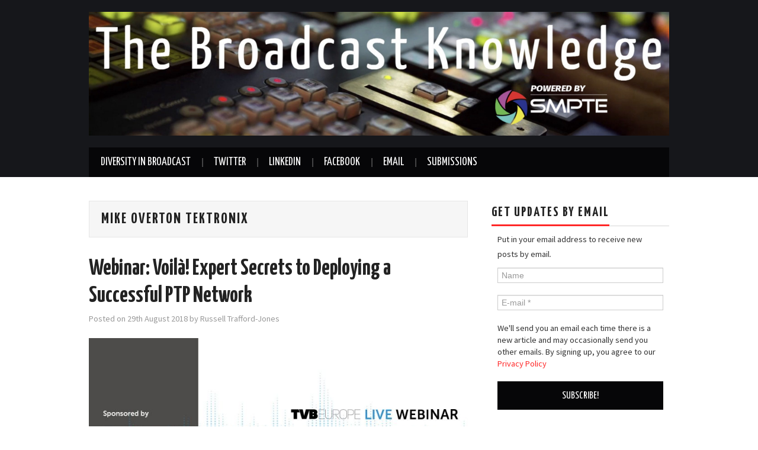

--- FILE ---
content_type: text/html; charset=UTF-8
request_url: https://thebroadcastknowledge.com/tag/mike-overton-tektronix/
body_size: 19708
content:
<!DOCTYPE html>
<html lang="en-GB">
<head>

<meta charset="UTF-8">
<meta name="viewport" content="width=device-width">

<link rel="profile" href="https://gmpg.org/xfn/11">
<link rel="pingback" href="https://thebroadcastknowledge.com/xmlrpc.php">

	<meta name='robots' content='index, follow, max-image-preview:large, max-snippet:-1, max-video-preview:-1' />
<!-- Jetpack Site Verification Tags -->
<meta name="msvalidate.01" content="28397AFF3ADCE96D5E1C2A468E4E7E0A" />
<meta name="yandex-verification" content="b10c98c542a518e2" />

	<!-- This site is optimized with the Yoast SEO plugin v26.8 - https://yoast.com/product/yoast-seo-wordpress/ -->
	<title>Mike Overton Tektronix Archives &#8211; The Broadcast Knowledge</title>
	<link rel="canonical" href="https://thebroadcastknowledge.com/tag/mike-overton-tektronix/" />
	<meta property="og:locale" content="en_GB" />
	<meta property="og:type" content="article" />
	<meta property="og:title" content="Mike Overton Tektronix Archives &#8211; The Broadcast Knowledge" />
	<meta property="og:url" content="https://thebroadcastknowledge.com/tag/mike-overton-tektronix/" />
	<meta property="og:site_name" content="The Broadcast Knowledge" />
	<meta name="twitter:card" content="summary_large_image" />
	<meta name="twitter:site" content="@TBKnowledge" />
	<script type="application/ld+json" class="yoast-schema-graph">{"@context":"https://schema.org","@graph":[{"@type":"CollectionPage","@id":"https://thebroadcastknowledge.com/tag/mike-overton-tektronix/","url":"https://thebroadcastknowledge.com/tag/mike-overton-tektronix/","name":"Mike Overton Tektronix Archives &#8211; The Broadcast Knowledge","isPartOf":{"@id":"https://thebroadcastknowledge.com/#website"},"breadcrumb":{"@id":"https://thebroadcastknowledge.com/tag/mike-overton-tektronix/#breadcrumb"},"inLanguage":"en-GB"},{"@type":"BreadcrumbList","@id":"https://thebroadcastknowledge.com/tag/mike-overton-tektronix/#breadcrumb","itemListElement":[{"@type":"ListItem","position":1,"name":"Home","item":"https://thebroadcastknowledge.com/"},{"@type":"ListItem","position":2,"name":"Mike Overton Tektronix"}]},{"@type":"WebSite","@id":"https://thebroadcastknowledge.com/#website","url":"https://thebroadcastknowledge.com/","name":"The Broadcast Knowledge","description":"Free Educational Videos for Broadcast, Daily","publisher":{"@id":"https://thebroadcastknowledge.com/#organization"},"potentialAction":[{"@type":"SearchAction","target":{"@type":"EntryPoint","urlTemplate":"https://thebroadcastknowledge.com/?s={search_term_string}"},"query-input":{"@type":"PropertyValueSpecification","valueRequired":true,"valueName":"search_term_string"}}],"inLanguage":"en-GB"},{"@type":"Organization","@id":"https://thebroadcastknowledge.com/#organization","name":"The Broadcast Knowledge","url":"https://thebroadcastknowledge.com/","logo":{"@type":"ImageObject","inLanguage":"en-GB","@id":"https://thebroadcastknowledge.com/#/schema/logo/image/","url":"https://thebroadcastknowledge.com/wp-content/uploads/2017/11/BlogBannerCropped.jpg","contentUrl":"https://thebroadcastknowledge.com/wp-content/uploads/2017/11/BlogBannerCropped.jpg","width":1920,"height":413,"caption":"The Broadcast Knowledge"},"image":{"@id":"https://thebroadcastknowledge.com/#/schema/logo/image/"},"sameAs":["http://facebook.com/TheBroadcastKnowledge/","https://x.com/TBKnowledge","http://linkedin.com/company/the-broadcast-knowledge/"]}]}</script>
	<!-- / Yoast SEO plugin. -->


<link rel='dns-prefetch' href='//stats.wp.com' />
<link rel='dns-prefetch' href='//fonts.googleapis.com' />
<link rel='dns-prefetch' href='//v0.wordpress.com' />
<link rel='preconnect' href='//c0.wp.com' />
<link rel="alternate" type="application/rss+xml" title="The Broadcast Knowledge &raquo; Feed" href="https://thebroadcastknowledge.com/feed/" />
<link rel="alternate" type="application/rss+xml" title="The Broadcast Knowledge &raquo; Mike Overton Tektronix Tag Feed" href="https://thebroadcastknowledge.com/tag/mike-overton-tektronix/feed/" />
<style id='wp-img-auto-sizes-contain-inline-css' type='text/css'>
img:is([sizes=auto i],[sizes^="auto," i]){contain-intrinsic-size:3000px 1500px}
/*# sourceURL=wp-img-auto-sizes-contain-inline-css */
</style>

<style id='wp-emoji-styles-inline-css' type='text/css'>

	img.wp-smiley, img.emoji {
		display: inline !important;
		border: none !important;
		box-shadow: none !important;
		height: 1em !important;
		width: 1em !important;
		margin: 0 0.07em !important;
		vertical-align: -0.1em !important;
		background: none !important;
		padding: 0 !important;
	}
/*# sourceURL=wp-emoji-styles-inline-css */
</style>
<style id='classic-theme-styles-inline-css' type='text/css'>
/*! This file is auto-generated */
.wp-block-button__link{color:#fff;background-color:#32373c;border-radius:9999px;box-shadow:none;text-decoration:none;padding:calc(.667em + 2px) calc(1.333em + 2px);font-size:1.125em}.wp-block-file__button{background:#32373c;color:#fff;text-decoration:none}
/*# sourceURL=/wp-includes/css/classic-themes.min.css */
</style>
<link rel='stylesheet' id='perfect-pullquotes-styles-css' href='https://thebroadcastknowledge.com/wp-content/plugins/perfect-pullquotes/perfect-pullquotes.css?ver=1.7.5' type='text/css' media='all' />
<link rel='stylesheet' id='athemes-headings-fonts-css' href='//fonts.googleapis.com/css?family=Yanone+Kaffeesatz%3A400%2C700&#038;ver=6.9' type='text/css' media='all' />
<link rel='stylesheet' id='athemes-body-fonts-css' href='//fonts.googleapis.com/css?family=Source+Sans+Pro%3A400%2C700%2C400italic%2C700italic&#038;ver=6.9' type='text/css' media='all' />
<link rel='stylesheet' id='athemes-glyphs-css' href='https://thebroadcastknowledge.com/wp-content/themes/hiero/css/athemes-glyphs.css?ver=6.9' type='text/css' media='all' />
<link rel='stylesheet' id='athemes-bootstrap-css' href='https://thebroadcastknowledge.com/wp-content/themes/hiero/css/bootstrap.min.css?ver=6.9' type='text/css' media='all' />
<link rel='stylesheet' id='athemes-style-css' href='https://thebroadcastknowledge.com/wp-content/themes/hiero/style.css?ver=6.9' type='text/css' media='all' />
<style id='athemes-style-inline-css' type='text/css'>
a, #main-navigation .sf-menu > ul > li:hover:after, #main-navigation .sf-menu > ul > li.sfHover:after, #main-navigation .sf-menu > ul > li.current_page_item:after, #main-navigation .sf-menu > ul > li.current-menu-item:after, .entry-title a:hover, .comment-list li.comment .comment-author .fn a:hover, .comment-list li.comment .reply a, .widget li a:hover, .site-extra .widget li a:hover, .site-extra .widget_athemes_social_icons li a:hover [class^="ico-"]:before, .site-footer a:hover { color: ; }
button:hover, a.button:hover, input[type="button"]:hover, .widget-title span, input[type="reset"]:hover, input[type="submit"]:hover { border-color: ; }
button:hover, a.button:hover, .widget_athemes_social_icons li a:hover [class^="ico-"]:before, input[type="button"]:hover, .widget_athemes_tabs .widget-tab-nav li.active a, input[type="reset"]:hover, .comments-link a, .site-content [class*="navigation"] a:hover, input[type="submit"]:hover, #main-navigation li:hover ul, #main-navigation li.sfHover ul, #main-navigation li a:hover, #main-navigation li.sfHover > a, #main-navigation li.current_page_item > a, #main-navigation li.current-menu-item > a, #main-navigation li.current-menu-parent > a, #main-navigation li.current-page-parent > a, #main-navigation li.current-page-ancestor > a, #main-navigation li.current_page_ancestor > a { background: ; }
.site-title a { color: ; }
.site-description { color: ; }
body { color: ; }
a.button, h1, h2, h3, h4, h5, h6, button, input[type="button"], input[type="reset"], input[type="submit"], .site-title, .site-description, #main-navigation li a, .nav-open, .nav-close, .comments-link a, .author-info .author-links a, .site-content [class*="navigation"] a, .comment-list li.comment .comment-author .fn, .comment-list li.comment .reply a, #commentform label, .widget_athemes_tabs .widget-tab-nav li a { font-family: Yanone Kaffeesatz; }
body { font-family: Source Sans Pro; }

/*# sourceURL=athemes-style-inline-css */
</style>
<link rel='stylesheet' id='recent-posts-widget-with-thumbnails-public-style-css' href='https://thebroadcastknowledge.com/wp-content/plugins/recent-posts-widget-with-thumbnails/public.css?ver=7.1.1' type='text/css' media='all' />
<link rel='stylesheet' id='jetpack-subscriptions-css' href='https://c0.wp.com/p/jetpack/15.4/_inc/build/subscriptions/subscriptions.min.css' type='text/css' media='all' />
<link rel='stylesheet' id='__EPYT__style-css' href='https://thebroadcastknowledge.com/wp-content/plugins/youtube-embed-plus-pro/styles/ytprefs.min.css?ver=14.2.4' type='text/css' media='all' />
<style id='__EPYT__style-inline-css' type='text/css'>

                .epyt-gallery-thumb {
                        width: 33.333%;
                }
                
/*# sourceURL=__EPYT__style-inline-css */
</style>
<link rel='stylesheet' id='__disptype__-css' href='https://thebroadcastknowledge.com/wp-content/plugins/youtube-embed-plus-pro/scripts/lity.min.css?ver=14.2.4' type='text/css' media='all' />
<script type="text/javascript" id="image-watermark-no-right-click-js-before">
/* <![CDATA[ */
var iwArgsNoRightClick = {"rightclick":"N","draganddrop":"N","devtools":"Y","enableToast":"Y","toastMessage":"This content is protected"};

//# sourceURL=image-watermark-no-right-click-js-before
/* ]]> */
</script>
<script type="text/javascript" src="https://thebroadcastknowledge.com/wp-content/plugins/image-watermark/js/no-right-click.js?ver=2.0.5" id="image-watermark-no-right-click-js"></script>
<script type="text/javascript" src="https://c0.wp.com/c/6.9/wp-includes/js/jquery/jquery.min.js" id="jquery-core-js"></script>
<script type="text/javascript" src="https://c0.wp.com/c/6.9/wp-includes/js/jquery/jquery-migrate.min.js" id="jquery-migrate-js"></script>
<script type="text/javascript" src="https://thebroadcastknowledge.com/wp-content/themes/hiero/js/bootstrap.min.js?ver=6.9" id="athemes-bootstrap-js-js"></script>
<script type="text/javascript" src="https://thebroadcastknowledge.com/wp-content/themes/hiero/js/superfish.js?ver=6.9" id="athemes-superfish-js"></script>
<script type="text/javascript" src="https://thebroadcastknowledge.com/wp-content/themes/hiero/js/supersubs.js?ver=6.9" id="athemes-supersubs-js"></script>
<script type="text/javascript" src="https://thebroadcastknowledge.com/wp-content/themes/hiero/js/settings.js?ver=6.9" id="athemes-settings-js"></script>
<script type="text/javascript" defer src="https://thebroadcastknowledge.com/wp-content/plugins/youtube-embed-plus-pro/scripts/lity.min.js?ver=14.2.4" id="__dispload__-js"></script>
<script type="text/javascript" id="__ytprefs__-js-extra">
/* <![CDATA[ */
var _EPYT_ = {"ajaxurl":"https://thebroadcastknowledge.com/wp-admin/admin-ajax.php","security":"4964f8c75b","gallery_scrolloffset":"20","eppathtoscripts":"https://thebroadcastknowledge.com/wp-content/plugins/youtube-embed-plus-pro/scripts/","eppath":"https://thebroadcastknowledge.com/wp-content/plugins/youtube-embed-plus-pro/","epresponsiveselector":"[\"iframe.__youtube_prefs__\"]","epdovol":"1","version":"14.2.4","evselector":"iframe.__youtube_prefs__[src], iframe[src*=\"youtube.com/embed/\"], iframe[src*=\"youtube-nocookie.com/embed/\"]","ajax_compat":"","maxres_facade":"eager","ytapi_load":"light","pause_others":"","stopMobileBuffer":"1","facade_mode":"","not_live_on_channel":"","not_live_showtime":"180"};
//# sourceURL=__ytprefs__-js-extra
/* ]]> */
</script>
<script type="text/javascript" defer src="https://thebroadcastknowledge.com/wp-content/plugins/youtube-embed-plus-pro/scripts/ytprefs.min.js?ver=14.2.4" id="__ytprefs__-js"></script>
<link rel="https://api.w.org/" href="https://thebroadcastknowledge.com/wp-json/" /><link rel="alternate" title="JSON" type="application/json" href="https://thebroadcastknowledge.com/wp-json/wp/v2/tags/852" /><link rel="EditURI" type="application/rsd+xml" title="RSD" href="https://thebroadcastknowledge.com/xmlrpc.php?rsd" />
<meta name="generator" content="WordPress 6.9" />
	<style>img#wpstats{display:none}</style>
		<!--[if lt IE 9]>
<script src="https://thebroadcastknowledge.com/wp-content/themes/hiero/js/html5shiv.js"></script>
<![endif]-->
<link rel="icon" href="https://thebroadcastknowledge.com/wp-content/uploads/2018/10/TBKTestCard_400x400-50x50.jpg" sizes="32x32" />
<link rel="icon" href="https://thebroadcastknowledge.com/wp-content/uploads/2018/10/TBKTestCard_400x400-300x300.jpg" sizes="192x192" />
<link rel="apple-touch-icon" href="https://thebroadcastknowledge.com/wp-content/uploads/2018/10/TBKTestCard_400x400-300x300.jpg" />
<meta name="msapplication-TileImage" content="https://thebroadcastknowledge.com/wp-content/uploads/2018/10/TBKTestCard_400x400-300x300.jpg" />
		<style type="text/css" id="wp-custom-css">
			body {
    font-size: 16px;
}		</style>
		<style id='global-styles-inline-css' type='text/css'>
:root{--wp--preset--aspect-ratio--square: 1;--wp--preset--aspect-ratio--4-3: 4/3;--wp--preset--aspect-ratio--3-4: 3/4;--wp--preset--aspect-ratio--3-2: 3/2;--wp--preset--aspect-ratio--2-3: 2/3;--wp--preset--aspect-ratio--16-9: 16/9;--wp--preset--aspect-ratio--9-16: 9/16;--wp--preset--color--black: #000000;--wp--preset--color--cyan-bluish-gray: #abb8c3;--wp--preset--color--white: #ffffff;--wp--preset--color--pale-pink: #f78da7;--wp--preset--color--vivid-red: #cf2e2e;--wp--preset--color--luminous-vivid-orange: #ff6900;--wp--preset--color--luminous-vivid-amber: #fcb900;--wp--preset--color--light-green-cyan: #7bdcb5;--wp--preset--color--vivid-green-cyan: #00d084;--wp--preset--color--pale-cyan-blue: #8ed1fc;--wp--preset--color--vivid-cyan-blue: #0693e3;--wp--preset--color--vivid-purple: #9b51e0;--wp--preset--gradient--vivid-cyan-blue-to-vivid-purple: linear-gradient(135deg,rgb(6,147,227) 0%,rgb(155,81,224) 100%);--wp--preset--gradient--light-green-cyan-to-vivid-green-cyan: linear-gradient(135deg,rgb(122,220,180) 0%,rgb(0,208,130) 100%);--wp--preset--gradient--luminous-vivid-amber-to-luminous-vivid-orange: linear-gradient(135deg,rgb(252,185,0) 0%,rgb(255,105,0) 100%);--wp--preset--gradient--luminous-vivid-orange-to-vivid-red: linear-gradient(135deg,rgb(255,105,0) 0%,rgb(207,46,46) 100%);--wp--preset--gradient--very-light-gray-to-cyan-bluish-gray: linear-gradient(135deg,rgb(238,238,238) 0%,rgb(169,184,195) 100%);--wp--preset--gradient--cool-to-warm-spectrum: linear-gradient(135deg,rgb(74,234,220) 0%,rgb(151,120,209) 20%,rgb(207,42,186) 40%,rgb(238,44,130) 60%,rgb(251,105,98) 80%,rgb(254,248,76) 100%);--wp--preset--gradient--blush-light-purple: linear-gradient(135deg,rgb(255,206,236) 0%,rgb(152,150,240) 100%);--wp--preset--gradient--blush-bordeaux: linear-gradient(135deg,rgb(254,205,165) 0%,rgb(254,45,45) 50%,rgb(107,0,62) 100%);--wp--preset--gradient--luminous-dusk: linear-gradient(135deg,rgb(255,203,112) 0%,rgb(199,81,192) 50%,rgb(65,88,208) 100%);--wp--preset--gradient--pale-ocean: linear-gradient(135deg,rgb(255,245,203) 0%,rgb(182,227,212) 50%,rgb(51,167,181) 100%);--wp--preset--gradient--electric-grass: linear-gradient(135deg,rgb(202,248,128) 0%,rgb(113,206,126) 100%);--wp--preset--gradient--midnight: linear-gradient(135deg,rgb(2,3,129) 0%,rgb(40,116,252) 100%);--wp--preset--font-size--small: 13px;--wp--preset--font-size--medium: 20px;--wp--preset--font-size--large: 36px;--wp--preset--font-size--x-large: 42px;--wp--preset--spacing--20: 0.44rem;--wp--preset--spacing--30: 0.67rem;--wp--preset--spacing--40: 1rem;--wp--preset--spacing--50: 1.5rem;--wp--preset--spacing--60: 2.25rem;--wp--preset--spacing--70: 3.38rem;--wp--preset--spacing--80: 5.06rem;--wp--preset--shadow--natural: 6px 6px 9px rgba(0, 0, 0, 0.2);--wp--preset--shadow--deep: 12px 12px 50px rgba(0, 0, 0, 0.4);--wp--preset--shadow--sharp: 6px 6px 0px rgba(0, 0, 0, 0.2);--wp--preset--shadow--outlined: 6px 6px 0px -3px rgb(255, 255, 255), 6px 6px rgb(0, 0, 0);--wp--preset--shadow--crisp: 6px 6px 0px rgb(0, 0, 0);}:where(.is-layout-flex){gap: 0.5em;}:where(.is-layout-grid){gap: 0.5em;}body .is-layout-flex{display: flex;}.is-layout-flex{flex-wrap: wrap;align-items: center;}.is-layout-flex > :is(*, div){margin: 0;}body .is-layout-grid{display: grid;}.is-layout-grid > :is(*, div){margin: 0;}:where(.wp-block-columns.is-layout-flex){gap: 2em;}:where(.wp-block-columns.is-layout-grid){gap: 2em;}:where(.wp-block-post-template.is-layout-flex){gap: 1.25em;}:where(.wp-block-post-template.is-layout-grid){gap: 1.25em;}.has-black-color{color: var(--wp--preset--color--black) !important;}.has-cyan-bluish-gray-color{color: var(--wp--preset--color--cyan-bluish-gray) !important;}.has-white-color{color: var(--wp--preset--color--white) !important;}.has-pale-pink-color{color: var(--wp--preset--color--pale-pink) !important;}.has-vivid-red-color{color: var(--wp--preset--color--vivid-red) !important;}.has-luminous-vivid-orange-color{color: var(--wp--preset--color--luminous-vivid-orange) !important;}.has-luminous-vivid-amber-color{color: var(--wp--preset--color--luminous-vivid-amber) !important;}.has-light-green-cyan-color{color: var(--wp--preset--color--light-green-cyan) !important;}.has-vivid-green-cyan-color{color: var(--wp--preset--color--vivid-green-cyan) !important;}.has-pale-cyan-blue-color{color: var(--wp--preset--color--pale-cyan-blue) !important;}.has-vivid-cyan-blue-color{color: var(--wp--preset--color--vivid-cyan-blue) !important;}.has-vivid-purple-color{color: var(--wp--preset--color--vivid-purple) !important;}.has-black-background-color{background-color: var(--wp--preset--color--black) !important;}.has-cyan-bluish-gray-background-color{background-color: var(--wp--preset--color--cyan-bluish-gray) !important;}.has-white-background-color{background-color: var(--wp--preset--color--white) !important;}.has-pale-pink-background-color{background-color: var(--wp--preset--color--pale-pink) !important;}.has-vivid-red-background-color{background-color: var(--wp--preset--color--vivid-red) !important;}.has-luminous-vivid-orange-background-color{background-color: var(--wp--preset--color--luminous-vivid-orange) !important;}.has-luminous-vivid-amber-background-color{background-color: var(--wp--preset--color--luminous-vivid-amber) !important;}.has-light-green-cyan-background-color{background-color: var(--wp--preset--color--light-green-cyan) !important;}.has-vivid-green-cyan-background-color{background-color: var(--wp--preset--color--vivid-green-cyan) !important;}.has-pale-cyan-blue-background-color{background-color: var(--wp--preset--color--pale-cyan-blue) !important;}.has-vivid-cyan-blue-background-color{background-color: var(--wp--preset--color--vivid-cyan-blue) !important;}.has-vivid-purple-background-color{background-color: var(--wp--preset--color--vivid-purple) !important;}.has-black-border-color{border-color: var(--wp--preset--color--black) !important;}.has-cyan-bluish-gray-border-color{border-color: var(--wp--preset--color--cyan-bluish-gray) !important;}.has-white-border-color{border-color: var(--wp--preset--color--white) !important;}.has-pale-pink-border-color{border-color: var(--wp--preset--color--pale-pink) !important;}.has-vivid-red-border-color{border-color: var(--wp--preset--color--vivid-red) !important;}.has-luminous-vivid-orange-border-color{border-color: var(--wp--preset--color--luminous-vivid-orange) !important;}.has-luminous-vivid-amber-border-color{border-color: var(--wp--preset--color--luminous-vivid-amber) !important;}.has-light-green-cyan-border-color{border-color: var(--wp--preset--color--light-green-cyan) !important;}.has-vivid-green-cyan-border-color{border-color: var(--wp--preset--color--vivid-green-cyan) !important;}.has-pale-cyan-blue-border-color{border-color: var(--wp--preset--color--pale-cyan-blue) !important;}.has-vivid-cyan-blue-border-color{border-color: var(--wp--preset--color--vivid-cyan-blue) !important;}.has-vivid-purple-border-color{border-color: var(--wp--preset--color--vivid-purple) !important;}.has-vivid-cyan-blue-to-vivid-purple-gradient-background{background: var(--wp--preset--gradient--vivid-cyan-blue-to-vivid-purple) !important;}.has-light-green-cyan-to-vivid-green-cyan-gradient-background{background: var(--wp--preset--gradient--light-green-cyan-to-vivid-green-cyan) !important;}.has-luminous-vivid-amber-to-luminous-vivid-orange-gradient-background{background: var(--wp--preset--gradient--luminous-vivid-amber-to-luminous-vivid-orange) !important;}.has-luminous-vivid-orange-to-vivid-red-gradient-background{background: var(--wp--preset--gradient--luminous-vivid-orange-to-vivid-red) !important;}.has-very-light-gray-to-cyan-bluish-gray-gradient-background{background: var(--wp--preset--gradient--very-light-gray-to-cyan-bluish-gray) !important;}.has-cool-to-warm-spectrum-gradient-background{background: var(--wp--preset--gradient--cool-to-warm-spectrum) !important;}.has-blush-light-purple-gradient-background{background: var(--wp--preset--gradient--blush-light-purple) !important;}.has-blush-bordeaux-gradient-background{background: var(--wp--preset--gradient--blush-bordeaux) !important;}.has-luminous-dusk-gradient-background{background: var(--wp--preset--gradient--luminous-dusk) !important;}.has-pale-ocean-gradient-background{background: var(--wp--preset--gradient--pale-ocean) !important;}.has-electric-grass-gradient-background{background: var(--wp--preset--gradient--electric-grass) !important;}.has-midnight-gradient-background{background: var(--wp--preset--gradient--midnight) !important;}.has-small-font-size{font-size: var(--wp--preset--font-size--small) !important;}.has-medium-font-size{font-size: var(--wp--preset--font-size--medium) !important;}.has-large-font-size{font-size: var(--wp--preset--font-size--large) !important;}.has-x-large-font-size{font-size: var(--wp--preset--font-size--x-large) !important;}
/*# sourceURL=global-styles-inline-css */
</style>
<link rel='stylesheet' id='jetpack-swiper-library-css' href='https://c0.wp.com/p/jetpack/15.4/_inc/blocks/swiper.css' type='text/css' media='all' />
<link rel='stylesheet' id='jetpack-carousel-css' href='https://c0.wp.com/p/jetpack/15.4/modules/carousel/jetpack-carousel.css' type='text/css' media='all' />
<link rel='stylesheet' id='mailpoet_public-css' href='https://thebroadcastknowledge.com/wp-content/plugins/mailpoet/assets/dist/css/mailpoet-public.b1f0906e.css?ver=6.9' type='text/css' media='all' />
<link rel='stylesheet' id='mailpoet_custom_fonts_0-css' href='https://fonts.googleapis.com/css?family=Abril+FatFace%3A400%2C400i%2C700%2C700i%7CAlegreya%3A400%2C400i%2C700%2C700i%7CAlegreya+Sans%3A400%2C400i%2C700%2C700i%7CAmatic+SC%3A400%2C400i%2C700%2C700i%7CAnonymous+Pro%3A400%2C400i%2C700%2C700i%7CArchitects+Daughter%3A400%2C400i%2C700%2C700i%7CArchivo%3A400%2C400i%2C700%2C700i%7CArchivo+Narrow%3A400%2C400i%2C700%2C700i%7CAsap%3A400%2C400i%2C700%2C700i%7CBarlow%3A400%2C400i%2C700%2C700i%7CBioRhyme%3A400%2C400i%2C700%2C700i%7CBonbon%3A400%2C400i%2C700%2C700i%7CCabin%3A400%2C400i%2C700%2C700i%7CCairo%3A400%2C400i%2C700%2C700i%7CCardo%3A400%2C400i%2C700%2C700i%7CChivo%3A400%2C400i%2C700%2C700i%7CConcert+One%3A400%2C400i%2C700%2C700i%7CCormorant%3A400%2C400i%2C700%2C700i%7CCrimson+Text%3A400%2C400i%2C700%2C700i%7CEczar%3A400%2C400i%2C700%2C700i%7CExo+2%3A400%2C400i%2C700%2C700i%7CFira+Sans%3A400%2C400i%2C700%2C700i%7CFjalla+One%3A400%2C400i%2C700%2C700i%7CFrank+Ruhl+Libre%3A400%2C400i%2C700%2C700i%7CGreat+Vibes%3A400%2C400i%2C700%2C700i&#038;ver=6.9' type='text/css' media='all' />
<link rel='stylesheet' id='mailpoet_custom_fonts_1-css' href='https://fonts.googleapis.com/css?family=Heebo%3A400%2C400i%2C700%2C700i%7CIBM+Plex%3A400%2C400i%2C700%2C700i%7CInconsolata%3A400%2C400i%2C700%2C700i%7CIndie+Flower%3A400%2C400i%2C700%2C700i%7CInknut+Antiqua%3A400%2C400i%2C700%2C700i%7CInter%3A400%2C400i%2C700%2C700i%7CKarla%3A400%2C400i%2C700%2C700i%7CLibre+Baskerville%3A400%2C400i%2C700%2C700i%7CLibre+Franklin%3A400%2C400i%2C700%2C700i%7CMontserrat%3A400%2C400i%2C700%2C700i%7CNeuton%3A400%2C400i%2C700%2C700i%7CNotable%3A400%2C400i%2C700%2C700i%7CNothing+You+Could+Do%3A400%2C400i%2C700%2C700i%7CNoto+Sans%3A400%2C400i%2C700%2C700i%7CNunito%3A400%2C400i%2C700%2C700i%7COld+Standard+TT%3A400%2C400i%2C700%2C700i%7COxygen%3A400%2C400i%2C700%2C700i%7CPacifico%3A400%2C400i%2C700%2C700i%7CPoppins%3A400%2C400i%2C700%2C700i%7CProza+Libre%3A400%2C400i%2C700%2C700i%7CPT+Sans%3A400%2C400i%2C700%2C700i%7CPT+Serif%3A400%2C400i%2C700%2C700i%7CRakkas%3A400%2C400i%2C700%2C700i%7CReenie+Beanie%3A400%2C400i%2C700%2C700i%7CRoboto+Slab%3A400%2C400i%2C700%2C700i&#038;ver=6.9' type='text/css' media='all' />
<link rel='stylesheet' id='mailpoet_custom_fonts_2-css' href='https://fonts.googleapis.com/css?family=Ropa+Sans%3A400%2C400i%2C700%2C700i%7CRubik%3A400%2C400i%2C700%2C700i%7CShadows+Into+Light%3A400%2C400i%2C700%2C700i%7CSpace+Mono%3A400%2C400i%2C700%2C700i%7CSpectral%3A400%2C400i%2C700%2C700i%7CSue+Ellen+Francisco%3A400%2C400i%2C700%2C700i%7CTitillium+Web%3A400%2C400i%2C700%2C700i%7CUbuntu%3A400%2C400i%2C700%2C700i%7CVarela%3A400%2C400i%2C700%2C700i%7CVollkorn%3A400%2C400i%2C700%2C700i%7CWork+Sans%3A400%2C400i%2C700%2C700i%7CYatra+One%3A400%2C400i%2C700%2C700i&#038;ver=6.9' type='text/css' media='all' />
<link rel='stylesheet' id='jetpack-top-posts-widget-css' href='https://c0.wp.com/p/jetpack/15.4/modules/widgets/top-posts/style.css' type='text/css' media='all' />
</head>

<body class="archive tag tag-mike-overton-tektronix tag-852 wp-theme-hiero group-blog">
		<header id="masthead" class="site-header" role="banner">
		<div class="clearfix container">
			<div class="site-branding">
									<a href="https://thebroadcastknowledge.com/" title="The Broadcast Knowledge"><img src="https://thebroadcastknowledge.com/wp-content/uploads/2021/02/WebsiteBannerSMPTE2021Feb-scaled.jpg" alt="The Broadcast Knowledge" /></a>
							<!-- .site-branding --></div>

						
			<nav id="main-navigation" class="main-navigation" role="navigation">
				<a href="#main-navigation" class="nav-open">Menu</a>
				<a href="#" class="nav-close">Close</a>
				<div class="clearfix sf-menu"><ul id="menu-social-links-menu" class="menu"><li id="menu-item-3646" class="menu-item menu-item-type-post_type menu-item-object-page menu-item-has-children menu-item-3646"><a href="https://thebroadcastknowledge.com/diversity/">Diversity in Broadcast</a>
<ul class="sub-menu">
	<li id="menu-item-3689" class="menu-item menu-item-type-post_type menu-item-object-page menu-item-3689"><a href="https://thebroadcastknowledge.com/report-diversity-in-broadcast-the-problems-and-opportunities/">Diversity in Broadcast – The Problems and Opportunities</a></li>
	<li id="menu-item-3648" class="menu-item menu-item-type-post_type menu-item-object-page menu-item-3648"><a href="https://thebroadcastknowledge.com/diversity/rise-women-in-broadcast/">Rise – Women in Broadcast</a></li>
	<li id="menu-item-3649" class="menu-item menu-item-type-post_type menu-item-object-page menu-item-3649"><a href="https://thebroadcastknowledge.com/diversity/">Diversity Index</a></li>
</ul>
</li>
<li id="menu-item-146" class="menu-item menu-item-type-custom menu-item-object-custom menu-item-146"><a target="_blank" href="https://twitter.com/TBKnowledge">Twitter</a></li>
<li id="menu-item-102" class="menu-item menu-item-type-custom menu-item-object-custom menu-item-102"><a target="_blank" href="https://www.linkedin.com/company/the-broadcast-knowledge/">LinkedIn</a></li>
<li id="menu-item-367" class="menu-item menu-item-type-custom menu-item-object-custom menu-item-367"><a target="_blank" href="https://www.facebook.com/TheBroadcastKnowledge">Facebook</a></li>
<li id="menu-item-7910" class="menu-item menu-item-type-post_type menu-item-object-page menu-item-7910"><a href="https://thebroadcastknowledge.com/subscribe-for-updates-from-the-broadcast-knowledge/">Email</a></li>
<li id="menu-item-272" class="menu-item menu-item-type-post_type menu-item-object-page menu-item-272"><a href="https://thebroadcastknowledge.com/contact/">Submissions</a></li>
</ul></div>			<!-- #main-navigation --></nav>
		</div>
	<!-- #masthead --></header>

	<div id="main" class="site-main">
		<div class="clearfix container">

	<section id="primary" class="content-area">
		<div id="content" class="site-content" role="main">

		
			<header class="page-header">
				<h1 class="page-title">
					Mike Overton Tektronix				</h1>
							<!-- .page-header --></header>

						
				
<article id="post-1525" class="clearfix post-1525 post type-post status-publish format-standard hentry category-webinar tag-andreas-hildebrand tag-erling-hedkvist tag-lawo tag-mike-overton-tektronix tag-ptp tag-ravenna">
	<header class="clearfix entry-header">
		
		<h2 class="entry-title"><a href="https://thebroadcastknowledge.com/2018/08/29/webinar-voila-expert-secrets-to-deploying-a-successful-ptp-network/" rel="bookmark">Webinar: Voilà! Expert Secrets to Deploying a Successful PTP Network</a></h2>

				<div class="entry-meta">
			<span class="posted-on">Posted on <a href="https://thebroadcastknowledge.com/2018/08/29/webinar-voila-expert-secrets-to-deploying-a-successful-ptp-network/" title="11:00" rel="bookmark"><time class="entry-date published updated" datetime="2018-08-29T11:00:21+01:00">29th August 2018</time></a></span><span class="byline"> by <span class="author vcard"><a class="url fn n" href="https://thebroadcastknowledge.com/author/packetbroadcast/" title="View all posts by Russell Trafford-Jones">Russell Trafford-Jones</a></span></span>		<!-- .entry-meta --></div>
			<!-- .entry-header --></header>

	
			<div class="clearfix entry-content">
			<p><a href="https://event.on24.com/eventRegistration/EventLobbyServlet?target=reg20.jsp&#038;partnerref=twitterposts&#038;eventid=1821861&#038;sessionid=1&#038;key=EF35938D73832B6C3086DD57AD73CDAC&#038;regTag=&#038;sourcepage=register"><img fetchpriority="high" decoding="async" data-attachment-id="1526" data-permalink="https://thebroadcastknowledge.com/2018/08/29/webinar-voila-expert-secrets-to-deploying-a-successful-ptp-network/tektronixsept2018/#main" data-orig-file="https://thebroadcastknowledge.com/wp-content/uploads/2018/08/TektronixSept2018.jpg" data-orig-size="1920,1080" data-comments-opened="0" data-image-meta="{&quot;aperture&quot;:&quot;0&quot;,&quot;credit&quot;:&quot;&quot;,&quot;camera&quot;:&quot;&quot;,&quot;caption&quot;:&quot;&quot;,&quot;created_timestamp&quot;:&quot;0&quot;,&quot;copyright&quot;:&quot;&quot;,&quot;focal_length&quot;:&quot;0&quot;,&quot;iso&quot;:&quot;0&quot;,&quot;shutter_speed&quot;:&quot;0&quot;,&quot;title&quot;:&quot;&quot;,&quot;orientation&quot;:&quot;0&quot;}" data-image-title="TektronixSept2018" data-image-description="" data-image-caption="" data-medium-file="https://thebroadcastknowledge.com/wp-content/uploads/2018/08/TektronixSept2018-300x169.jpg" data-large-file="https://thebroadcastknowledge.com/wp-content/uploads/2018/08/TektronixSept2018-1024x576.jpg" class="alignnone size-large wp-image-1526" src="https://thebroadcastknowledge.com/wp-content/uploads/2018/08/TektronixSept2018-1024x576.jpg" alt="" width="640" height="360" srcset="https://thebroadcastknowledge.com/wp-content/uploads/2018/08/TektronixSept2018-1024x576.jpg 1024w, https://thebroadcastknowledge.com/wp-content/uploads/2018/08/TektronixSept2018-300x169.jpg 300w, https://thebroadcastknowledge.com/wp-content/uploads/2018/08/TektronixSept2018-768x432.jpg 768w, https://thebroadcastknowledge.com/wp-content/uploads/2018/08/TektronixSept2018.jpg 1920w" sizes="(max-width: 640px) 100vw, 640px" /></a></p>
<div class="summary-section section">
<p dir="ltr"><strong dir="ltr">Tuesday 4th September 2018, 15:00 BST</strong></p>
<p>Setting up a PTP Network shouldn’t be difficult! Learn from the experts who have seen it all and know the tricks to keep you out of trouble and your IP network system perfectly timed. This webinar will discuss basic synchronization requirements and how PTP can serve them, provide a high-level view of how to clear PTP obstacles in media applications, and then launch into some monitoring and diagnosis best practices. Come, learn, and ask your toughest questions!</p>
<table>
<tr>
<td>
<img decoding="async" style="align:left" class="sp-image" src="https://wcc.on24.com/event/18/11/88/1/rt/1/images/speakerbiowidgetimage1533638961427/ern.png" />
</td>
<td style="text-align:left">
Erling Hedkvist<br />
SVP and Product Manager<br />
for Networked Audio &amp; Video Solutions<br />
Lawo
</td>
</tr>
</table>
<p align="LEFT">Erling Hedkvist is Senior Vice President and Business Development Manager at Lawo. Mr Hedkvist has been in the broadcast industry since 2000 and started his career in product management before making the move over to sales, business development and corporate management. Mr Hedkvist specialized early on in providing networking solutions for the broadcast and media &amp; entertainment industry. Initially for contribution applications but lately with a focus on providing software defined networking solutions for live production workflows. As such he works with clients to design complete solutions for Remote Production, Master Control, Playout, PCR, OTT and other broadcast applications on top of IP and in a distributed and virtualized environment.</p>
<table>
<tr>
<td>
<img decoding="async" data-attachment-id="1902" data-permalink="https://thebroadcastknowledge.com/2018/10/22/audio-network-standards-aes67-and-stmpte-st2110/pastedgraphic-4-2/#main" data-orig-file="https://thebroadcastknowledge.com/wp-content/uploads/2018/10/PastedGraphic-4-1.png" data-orig-size="315,315" data-comments-opened="0" data-image-meta="{&quot;aperture&quot;:&quot;0&quot;,&quot;credit&quot;:&quot;&quot;,&quot;camera&quot;:&quot;&quot;,&quot;caption&quot;:&quot;&quot;,&quot;created_timestamp&quot;:&quot;0&quot;,&quot;copyright&quot;:&quot;&quot;,&quot;focal_length&quot;:&quot;0&quot;,&quot;iso&quot;:&quot;0&quot;,&quot;shutter_speed&quot;:&quot;0&quot;,&quot;title&quot;:&quot;&quot;,&quot;orientation&quot;:&quot;0&quot;}" data-image-title="Andreas Hildebrand" data-image-description="&lt;p&gt;Andreas Hildebrand&lt;/p&gt;
" data-image-caption="" data-medium-file="https://thebroadcastknowledge.com/wp-content/uploads/2018/10/PastedGraphic-4-1-300x300.png" data-large-file="https://thebroadcastknowledge.com/wp-content/uploads/2018/10/PastedGraphic-4-1.png" src="https://thebroadcastknowledge.com/wp-content/uploads/2018/10/PastedGraphic-4-1-150x150.png" alt="Andreas Hildebrand" width="150" height="150" class="alignleft size-thumbnail wp-image-1902" srcset="https://thebroadcastknowledge.com/wp-content/uploads/2018/10/PastedGraphic-4-1-150x150.png 150w, https://thebroadcastknowledge.com/wp-content/uploads/2018/10/PastedGraphic-4-1-300x300.png 300w, https://thebroadcastknowledge.com/wp-content/uploads/2018/10/PastedGraphic-4-1-50x50.png 50w, https://thebroadcastknowledge.com/wp-content/uploads/2018/10/PastedGraphic-4-1.png 315w" sizes="(max-width: 150px) 100vw, 150px" /></div>
</td>
<td>
Andreas Hildebrand<br />
RAVENNA Evangelist<br />
ALC NetworX
</td>
</tr>
</table>
<p align="LEFT">Andreas Hildebrand is acting as Evangelist for the RAVENNA technology developed by ALC NetworX, Germany. His experience is based on more than 25 years of occupation in the Professional Audio / Broadcasting industry. He received a graduate diploma in computer science and worked as a software engineer and Head of Development for companies in Germany and the US for several years. He is a full-time participant in the AES Task Group defining and maintaining the AES67 AoIP standard. He is also participating in the AIMS Technical WG and the SMPTE ST2110 SVIP standardization.</p>
<table>
<tr>
<td><img decoding="async" class="sp-image" src="https://wcc.on24.com/event/18/11/88/1/rt/1/images/speakerbiowidgetimage1533639315705/mike_headshot_square.jpg" width="146" height="146" />
</td>
<td>
Mike Overton<br />
Principal Engineer<br />
Tektronix
</td>
</tr>
</table>
<p align="LEFT">Mike Overton is a Principal Engineer at Tektronix. He has been a HW designer and project lead on SDI, MPEG, audio, signal generation, picture quality, and IP products. For the last 3 years, Mike has concentrated on IP-based systems, encompassing both the PTP reference and the ST2110 essence aspects. He led the definition and development of the SPG8000A PTP master and contributed to the definition and testing of the Prism IP monitor. He is the focal point for many POCs and recently helped define and execute the SMPTE-sponsored interoperability tests for PTP.</p>
					<!-- .entry-content --></div>
	
	<footer class="entry-meta entry-footer">
								<span class="cat-links">
				<i class="ico-folder"></i> <a href="https://thebroadcastknowledge.com/category/webinar/" rel="category tag">Webinar</a>			</span>
			
						<span class="tags-links">
				<i class="ico-tags"></i> <a href="https://thebroadcastknowledge.com/tag/andreas-hildebrand/" rel="tag">Andreas Hildebrand</a>, <a href="https://thebroadcastknowledge.com/tag/erling-hedkvist/" rel="tag">Erling Hedkvist</a>, <a href="https://thebroadcastknowledge.com/tag/lawo/" rel="tag">Lawo</a>, <a href="https://thebroadcastknowledge.com/tag/mike-overton-tektronix/" rel="tag">Mike Overton Tektronix</a>, <a href="https://thebroadcastknowledge.com/tag/ptp/" rel="tag">PTP</a>, <a href="https://thebroadcastknowledge.com/tag/ravenna/" rel="tag">RAVENNA</a>			</span>
						<!-- .entry-meta --></footer>
<!-- #post-1525--></article>

			
			
		
		<!-- #content --></div>
	<!-- #primary --></section>

<div id="widget-area-2" class="site-sidebar widget-area" role="complementary">
	      <aside id="mailpoet_form-2" class="widget widget_mailpoet_form">
  
      <h3 class="widget-title"><span>Get Updates by Email</span></h3>
  
  <div class="
    mailpoet_form_popup_overlay
      "></div>
  <div
    id="mailpoet_form_2"
    class="
      mailpoet_form
      mailpoet_form_widget
      mailpoet_form_position_
      mailpoet_form_animation_
    "
      >

    <style type="text/css">
     #mailpoet_form_2 .mailpoet_form { padding: 10px; }
#mailpoet_form_2 .mailpoet_column_with_background { padding: 10px; }
#mailpoet_form_2 .mailpoet_form_column:not(:first-child) { margin-left: 20px; }
#mailpoet_form_2 .mailpoet_paragraph { line-height: 20px; margin-bottom: 20px; }
#mailpoet_form_2 .mailpoet_segment_label, #mailpoet_form_2 .mailpoet_text_label, #mailpoet_form_2 .mailpoet_textarea_label, #mailpoet_form_2 .mailpoet_select_label, #mailpoet_form_2 .mailpoet_radio_label, #mailpoet_form_2 .mailpoet_checkbox_label, #mailpoet_form_2 .mailpoet_list_label, #mailpoet_form_2 .mailpoet_date_label { display: block; font-weight: normal; }
#mailpoet_form_2 .mailpoet_text, #mailpoet_form_2 .mailpoet_textarea, #mailpoet_form_2 .mailpoet_select, #mailpoet_form_2 .mailpoet_date_month, #mailpoet_form_2 .mailpoet_date_day, #mailpoet_form_2 .mailpoet_date_year, #mailpoet_form_2 .mailpoet_date { display: block; }
#mailpoet_form_2 .mailpoet_text, #mailpoet_form_2 .mailpoet_textarea { width: 200px; }
#mailpoet_form_2 .mailpoet_checkbox {  }
#mailpoet_form_2 .mailpoet_submit {  }
#mailpoet_form_2 .mailpoet_divider {  }
#mailpoet_form_2 .mailpoet_message {  }
#mailpoet_form_2 .mailpoet_validate_success { font-weight: 600; color: #468847; }
#mailpoet_form_2 .mailpoet_validate_error { color: #b94a48; }
#mailpoet_form_2 .mailpoet_form_loading { width: 30px; text-align: center; line-height: normal; }
#mailpoet_form_2 .mailpoet_form_loading > span { width: 5px; height: 5px; background-color: #5b5b5b; }#mailpoet_form_2{;}#mailpoet_form_2 .mailpoet_message {margin: 0; padding: 0 20px;}#mailpoet_form_2 .mailpoet_paragraph.last {margin-bottom: 0} @media (max-width: 500px) {#mailpoet_form_2 {background-image: none;}} @media (min-width: 500px) {#mailpoet_form_2 .last .mailpoet_paragraph:last-child {margin-bottom: 0}}  @media (max-width: 500px) {#mailpoet_form_2 .mailpoet_form_column:last-child .mailpoet_paragraph:last-child {margin-bottom: 0}} 
    </style>

    <form
      target="_self"
      method="post"
      action="https://thebroadcastknowledge.com/wp-admin/admin-post.php?action=mailpoet_subscription_form"
      class="mailpoet_form mailpoet_form_form mailpoet_form_widget"
      novalidate
      data-delay=""
      data-exit-intent-enabled=""
      data-font-family=""
      data-cookie-expiration-time=""
    >
      <input type="hidden" name="data[form_id]" value="2" />
      <input type="hidden" name="token" value="29ab27d9d6" />
      <input type="hidden" name="api_version" value="v1" />
      <input type="hidden" name="endpoint" value="subscribers" />
      <input type="hidden" name="mailpoet_method" value="subscribe" />

      <label class="mailpoet_hp_email_label" style="display: none !important;">Please leave this field empty<input type="email" name="data[email]"/></label><p class="mailpoet_form_paragraph " style="text-align: left">Put in your email address to receive new posts by email.</p>
<div class="mailpoet_paragraph "><input type="text" autocomplete="on" class="mailpoet_text" id="form_1_2" name="data[cf_1]" title="Name" value="" style="width:100%;box-sizing:border-box;"   placeholder="Name" aria-label="Name" data-parsley-errors-container=".mailpoet_error_gybqr"/><span class="mailpoet_error_gybqr"></span></div>
<div class="mailpoet_paragraph "><input type="email" autocomplete="email" class="mailpoet_text" id="form_email_2" name="data[form_field_ZmRmZjhiOGM2N2Y3X2VtYWls]" title="E-mail" value="" style="width:100%;box-sizing:border-box;" data-automation-id="form_email"  placeholder="E-mail *" aria-label="E-mail *" data-parsley-errors-container=".mailpoet_error_174f8" data-parsley-required="true" required aria-required="true" data-parsley-minlength="6" data-parsley-maxlength="150" data-parsley-type-message="This value should be a valid email." data-parsley-required-message="This field is required."/><span class="mailpoet_error_174f8"></span></div>
<div class="mailpoet_paragraph " >We'll send you an email each time there is a new article and may occasionally send you other emails. By signing up, you agree to our <a href="https://thebroadcastknowledge.com/privacy-policy-for-the-broadcast-knowledge/">Privacy Policy</a></div>
<div class="mailpoet_paragraph "><input type="submit" class="mailpoet_submit" value="Subscribe!" data-automation-id="subscribe-submit-button" style="width:100%;box-sizing:border-box;border-color:transparent;" /><span class="mailpoet_form_loading"><span class="mailpoet_bounce1"></span><span class="mailpoet_bounce2"></span><span class="mailpoet_bounce3"></span></span></div>

      <div class="mailpoet_message">
        <p class="mailpoet_validate_success"
                style="display:none;"
                >Check your inbox or spam folder to confirm your subscription.
        </p>
        <p class="mailpoet_validate_error"
                style="display:none;"
                >        </p>
      </div>
    </form>

      </div>

      </aside>
  <aside id="top-posts-5" class="widget widget_top-posts"><h3 class="widget-title"><span>Popular Posts</span></h3><ul><li><a href="https://thebroadcastknowledge.com/2019/05/24/video-an-overview-of-the-iso-base-media-file-format/" class="bump-view" data-bump-view="tp">Video: An Overview of the ISO Base Media File Format</a></li><li><a href="https://thebroadcastknowledge.com/2020/06/30/video-how-to-build-two-large-full-ip-ob-trucks-during-covid-19/" class="bump-view" data-bump-view="tp">Video: How to build two large Full-IP OB trucks (during COVID-19)</a></li><li><a href="https://thebroadcastknowledge.com/2019/06/10/webinar-tools-for-dash-streaming/" class="bump-view" data-bump-view="tp">Webinar: Tools for DASH Streaming</a></li><li><a href="https://thebroadcastknowledge.com/2020/09/22/video-the-video-codec-landscape-2020/" class="bump-view" data-bump-view="tp">Video: The Video Codec Landscape 2020</a></li><li><a href="https://thebroadcastknowledge.com/2018/05/04/video-turners-cloud-archive-for-cnns-video-library-and-global-multiplatform-versioning/" class="bump-view" data-bump-view="tp">Video: Turner&#039;s Cloud Archive for CNN&#039;s Video Library and Global Multiplatform Versioning</a></li></ul></aside><aside id="text-9" class="widget widget_text"><h3 class="widget-title"><span>Diversity in Broadcast</span></h3>			<div class="textwidget"><p>Find out about <a href="https://thebroadcastknowledge.com/diversity/rise-women-in-broadcast/">Rise</a>, an organisation which promotes gender diversity for women in technical roles throughout the industry.</p>
</div>
		</aside><aside id="search-3" class="widget widget_search"><h3 class="widget-title"><span>Search</span></h3><form role="search" method="get" class="search-form" action="https://thebroadcastknowledge.com/">
	<label>
		<span class="screen-reader-text">Search for:</span>
		<input type="search" class="search-field" placeholder="Search &hellip;" value="" name="s" title="Search for:">
	</label>
	<input type="submit" class="search-submit" value="Search">
</form>
</aside><aside id="text-3" class="widget widget_text"><h3 class="widget-title"><span>About This Site</span></h3>			<div class="textwidget"><p><em>The Broadcast Knowledge </em>aggregates all the Broadcast industry&#8217;s free, educational webinars into one place with daily updates.</p>
</div>
		</aside><aside id="athemes_social_icons-3" class="widget widget_athemes_social_icons"><h3 class="widget-title"><span></span></h3><ul class="clearfix widget-social-icons">					<li class="widget-si-twitter"><a href="https://thebroadcastknowledge.com/TBKnowledge" title="Twitter"><i class="ico-twitter"></i></a></li>
										<li class="widget-si-facebook"><a href="https://www.facebook.com/TheBroadcastKnowledge" title="Facebook"><i class="ico-facebook"></i></a></li>
										<li class="widget-si-linkedin"><a href="https://www.linkedin.com/company/the-broadcast-knowledge/" title="LinkedIn"><i class="ico-linkedin"></i></a></li>
										<li class="widget-si-youtube"><a href="https://www.youtube.com/channel/UC_vFnpJCFRdArpevgczG1ow/playlists" title="YouTube"><i class="ico-youtube"></i></a></li>
					<!-- .widget-social-icons --></ul></aside><aside id="recent-posts-widget-with-thumbnails-3" class="widget recent-posts-widget-with-thumbnails">
<div id="rpwwt-recent-posts-widget-with-thumbnails-3" class="rpwwt-widget">
<h3 class="widget-title"><span>Recent Posts</span></h3>
	<ul>
		<li><a href="https://thebroadcastknowledge.com/2021/07/27/video-atsc-3-0-ota-meets-ott/" target="_blank"><img width="150" height="84" src="https://thebroadcastknowledge.com/wp-content/uploads/2021/07/StreamingMediaATSC32021-150x84.jpg" class="attachment-thumbnail size-thumbnail" alt="" decoding="async" loading="lazy" srcset="https://thebroadcastknowledge.com/wp-content/uploads/2021/07/StreamingMediaATSC32021-150x84.jpg 150w, https://thebroadcastknowledge.com/wp-content/uploads/2021/07/StreamingMediaATSC32021-300x168.jpg 300w, https://thebroadcastknowledge.com/wp-content/uploads/2021/07/StreamingMediaATSC32021-1024x574.jpg 1024w, https://thebroadcastknowledge.com/wp-content/uploads/2021/07/StreamingMediaATSC32021-768x430.jpg 768w, https://thebroadcastknowledge.com/wp-content/uploads/2021/07/StreamingMediaATSC32021.jpg 1249w" sizes="auto, (max-width: 150px) 100vw, 150px" data-attachment-id="55628" data-permalink="https://thebroadcastknowledge.com/2021/07/27/video-atsc-3-0-ota-meets-ott/streamingmediaatsc32021/#main" data-orig-file="https://thebroadcastknowledge.com/wp-content/uploads/2021/07/StreamingMediaATSC32021.jpg" data-orig-size="1249,700" data-comments-opened="0" data-image-meta="{&quot;aperture&quot;:&quot;0&quot;,&quot;credit&quot;:&quot;&quot;,&quot;camera&quot;:&quot;&quot;,&quot;caption&quot;:&quot;&quot;,&quot;created_timestamp&quot;:&quot;0&quot;,&quot;copyright&quot;:&quot;&quot;,&quot;focal_length&quot;:&quot;0&quot;,&quot;iso&quot;:&quot;0&quot;,&quot;shutter_speed&quot;:&quot;0&quot;,&quot;title&quot;:&quot;&quot;,&quot;orientation&quot;:&quot;0&quot;}" data-image-title="StreamingMediaATSC32021" data-image-description="" data-image-caption="" data-medium-file="https://thebroadcastknowledge.com/wp-content/uploads/2021/07/StreamingMediaATSC32021-300x168.jpg" data-large-file="https://thebroadcastknowledge.com/wp-content/uploads/2021/07/StreamingMediaATSC32021-1024x574.jpg" /><span class="rpwwt-post-title">Video: ATSC 3.0 OTA Meets OTT</span></a><div class="rpwwt-post-date">27th July 2021</div></li>
		<li><a href="https://thebroadcastknowledge.com/2021/07/26/video-remote-production/" target="_blank"><img width="150" height="87" src="https://thebroadcastknowledge.com/wp-content/uploads/2021/07/EVSRemoteProdWebinar2021-150x87.jpg" class="attachment-thumbnail size-thumbnail" alt="" decoding="async" loading="lazy" srcset="https://thebroadcastknowledge.com/wp-content/uploads/2021/07/EVSRemoteProdWebinar2021-150x87.jpg 150w, https://thebroadcastknowledge.com/wp-content/uploads/2021/07/EVSRemoteProdWebinar2021-300x174.jpg 300w, https://thebroadcastknowledge.com/wp-content/uploads/2021/07/EVSRemoteProdWebinar2021-1024x593.jpg 1024w, https://thebroadcastknowledge.com/wp-content/uploads/2021/07/EVSRemoteProdWebinar2021-768x445.jpg 768w, https://thebroadcastknowledge.com/wp-content/uploads/2021/07/EVSRemoteProdWebinar2021-1536x890.jpg 1536w, https://thebroadcastknowledge.com/wp-content/uploads/2021/07/EVSRemoteProdWebinar2021-1320x765.jpg 1320w, https://thebroadcastknowledge.com/wp-content/uploads/2021/07/EVSRemoteProdWebinar2021.jpg 1595w" sizes="auto, (max-width: 150px) 100vw, 150px" data-attachment-id="55615" data-permalink="https://thebroadcastknowledge.com/2021/07/26/video-remote-production/evsremoteprodwebinar2021/#main" data-orig-file="https://thebroadcastknowledge.com/wp-content/uploads/2021/07/EVSRemoteProdWebinar2021.jpg" data-orig-size="1595,924" data-comments-opened="0" data-image-meta="{&quot;aperture&quot;:&quot;0&quot;,&quot;credit&quot;:&quot;&quot;,&quot;camera&quot;:&quot;&quot;,&quot;caption&quot;:&quot;&quot;,&quot;created_timestamp&quot;:&quot;0&quot;,&quot;copyright&quot;:&quot;&quot;,&quot;focal_length&quot;:&quot;0&quot;,&quot;iso&quot;:&quot;0&quot;,&quot;shutter_speed&quot;:&quot;0&quot;,&quot;title&quot;:&quot;&quot;,&quot;orientation&quot;:&quot;0&quot;}" data-image-title="EVSRemoteProdWebinar2021" data-image-description="" data-image-caption="" data-medium-file="https://thebroadcastknowledge.com/wp-content/uploads/2021/07/EVSRemoteProdWebinar2021-300x174.jpg" data-large-file="https://thebroadcastknowledge.com/wp-content/uploads/2021/07/EVSRemoteProdWebinar2021-1024x593.jpg" /><span class="rpwwt-post-title">Video: Remote Production</span></a><div class="rpwwt-post-date">26th July 2021</div></li>
		<li><a href="https://thebroadcastknowledge.com/2021/07/23/videos-standards-what-are-they-and-how-are-they-changing/" target="_blank"><img width="150" height="100" src="https://thebroadcastknowledge.com/wp-content/uploads/2021/07/smptestandards001-150x100.jpg" class="attachment-thumbnail size-thumbnail" alt="" decoding="async" loading="lazy" srcset="https://thebroadcastknowledge.com/wp-content/uploads/2021/07/smptestandards001-150x100.jpg 150w, https://thebroadcastknowledge.com/wp-content/uploads/2021/07/smptestandards001-300x200.jpg 300w, https://thebroadcastknowledge.com/wp-content/uploads/2021/07/smptestandards001-1024x682.jpg 1024w, https://thebroadcastknowledge.com/wp-content/uploads/2021/07/smptestandards001-768x512.jpg 768w, https://thebroadcastknowledge.com/wp-content/uploads/2021/07/smptestandards001-1320x879.jpg 1320w, https://thebroadcastknowledge.com/wp-content/uploads/2021/07/smptestandards001.jpg 1420w" sizes="auto, (max-width: 150px) 100vw, 150px" data-attachment-id="55603" data-permalink="https://thebroadcastknowledge.com/2021/07/23/videos-standards-what-are-they-and-how-are-they-changing/smptestandards001/#main" data-orig-file="https://thebroadcastknowledge.com/wp-content/uploads/2021/07/smptestandards001.jpg" data-orig-size="1420,946" data-comments-opened="0" data-image-meta="{&quot;aperture&quot;:&quot;0&quot;,&quot;credit&quot;:&quot;&quot;,&quot;camera&quot;:&quot;&quot;,&quot;caption&quot;:&quot;&quot;,&quot;created_timestamp&quot;:&quot;0&quot;,&quot;copyright&quot;:&quot;&quot;,&quot;focal_length&quot;:&quot;0&quot;,&quot;iso&quot;:&quot;0&quot;,&quot;shutter_speed&quot;:&quot;0&quot;,&quot;title&quot;:&quot;&quot;,&quot;orientation&quot;:&quot;0&quot;}" data-image-title="smptestandards001" data-image-description="" data-image-caption="" data-medium-file="https://thebroadcastknowledge.com/wp-content/uploads/2021/07/smptestandards001-300x200.jpg" data-large-file="https://thebroadcastknowledge.com/wp-content/uploads/2021/07/smptestandards001-1024x682.jpg" /><span class="rpwwt-post-title">Videos: Standards &#8211; What are they and how are they changing?</span></a><div class="rpwwt-post-date">23rd July 2021</div></li>
		<li><a href="https://thebroadcastknowledge.com/2021/07/22/video-ipmx-makes-networks-easy/" target="_blank"><img width="150" height="72" src="https://thebroadcastknowledge.com/wp-content/uploads/2021/07/AIMSIPMXEasy-150x72.jpg" class="attachment-thumbnail size-thumbnail" alt="" decoding="async" loading="lazy" srcset="https://thebroadcastknowledge.com/wp-content/uploads/2021/07/AIMSIPMXEasy-150x72.jpg 150w, https://thebroadcastknowledge.com/wp-content/uploads/2021/07/AIMSIPMXEasy-300x144.jpg 300w, https://thebroadcastknowledge.com/wp-content/uploads/2021/07/AIMSIPMXEasy-1024x493.jpg 1024w, https://thebroadcastknowledge.com/wp-content/uploads/2021/07/AIMSIPMXEasy-768x370.jpg 768w, https://thebroadcastknowledge.com/wp-content/uploads/2021/07/AIMSIPMXEasy.jpg 1290w" sizes="auto, (max-width: 150px) 100vw, 150px" data-attachment-id="55587" data-permalink="https://thebroadcastknowledge.com/2021/07/22/video-ipmx-makes-networks-easy/aimsipmxeasy/#main" data-orig-file="https://thebroadcastknowledge.com/wp-content/uploads/2021/07/AIMSIPMXEasy.jpg" data-orig-size="1290,621" data-comments-opened="0" data-image-meta="{&quot;aperture&quot;:&quot;0&quot;,&quot;credit&quot;:&quot;&quot;,&quot;camera&quot;:&quot;&quot;,&quot;caption&quot;:&quot;&quot;,&quot;created_timestamp&quot;:&quot;0&quot;,&quot;copyright&quot;:&quot;&quot;,&quot;focal_length&quot;:&quot;0&quot;,&quot;iso&quot;:&quot;0&quot;,&quot;shutter_speed&quot;:&quot;0&quot;,&quot;title&quot;:&quot;&quot;,&quot;orientation&quot;:&quot;0&quot;}" data-image-title="AIMSIPMXEasy" data-image-description="" data-image-caption="" data-medium-file="https://thebroadcastknowledge.com/wp-content/uploads/2021/07/AIMSIPMXEasy-300x144.jpg" data-large-file="https://thebroadcastknowledge.com/wp-content/uploads/2021/07/AIMSIPMXEasy-1024x493.jpg" /><span class="rpwwt-post-title">Video: IPMX Makes Networks Easy</span></a><div class="rpwwt-post-date">22nd July 2021</div></li>
		<li><a href="https://thebroadcastknowledge.com/2021/07/21/video-a-cloudy-future-for-post-production/" target="_blank"><img width="150" height="81" src="https://thebroadcastknowledge.com/wp-content/uploads/2021/07/KeyCodeMediaCloudPostProduction-150x81.jpg" class="attachment-thumbnail size-thumbnail" alt="" decoding="async" loading="lazy" srcset="https://thebroadcastknowledge.com/wp-content/uploads/2021/07/KeyCodeMediaCloudPostProduction-150x81.jpg 150w, https://thebroadcastknowledge.com/wp-content/uploads/2021/07/KeyCodeMediaCloudPostProduction-300x162.jpg 300w, https://thebroadcastknowledge.com/wp-content/uploads/2021/07/KeyCodeMediaCloudPostProduction-1024x552.jpg 1024w, https://thebroadcastknowledge.com/wp-content/uploads/2021/07/KeyCodeMediaCloudPostProduction-768x414.jpg 768w, https://thebroadcastknowledge.com/wp-content/uploads/2021/07/KeyCodeMediaCloudPostProduction.jpg 1087w" sizes="auto, (max-width: 150px) 100vw, 150px" data-attachment-id="55580" data-permalink="https://thebroadcastknowledge.com/2021/07/21/video-a-cloudy-future-for-post-production/keycodemediacloudpostproduction/#main" data-orig-file="https://thebroadcastknowledge.com/wp-content/uploads/2021/07/KeyCodeMediaCloudPostProduction.jpg" data-orig-size="1087,586" data-comments-opened="0" data-image-meta="{&quot;aperture&quot;:&quot;0&quot;,&quot;credit&quot;:&quot;&quot;,&quot;camera&quot;:&quot;&quot;,&quot;caption&quot;:&quot;&quot;,&quot;created_timestamp&quot;:&quot;0&quot;,&quot;copyright&quot;:&quot;&quot;,&quot;focal_length&quot;:&quot;0&quot;,&quot;iso&quot;:&quot;0&quot;,&quot;shutter_speed&quot;:&quot;0&quot;,&quot;title&quot;:&quot;&quot;,&quot;orientation&quot;:&quot;0&quot;}" data-image-title="KeyCodeMediaCloudPostProduction" data-image-description="" data-image-caption="" data-medium-file="https://thebroadcastknowledge.com/wp-content/uploads/2021/07/KeyCodeMediaCloudPostProduction-300x162.jpg" data-large-file="https://thebroadcastknowledge.com/wp-content/uploads/2021/07/KeyCodeMediaCloudPostProduction-1024x552.jpg" /><span class="rpwwt-post-title">Video: A Cloudy Future For Post Production</span></a><div class="rpwwt-post-date">21st July 2021</div></li>
		<li><a href="https://thebroadcastknowledge.com/2021/07/20/video-the-roi-of-deploying-multiple-codecs/" target="_blank"><img width="150" height="85" src="https://thebroadcastknowledge.com/wp-content/uploads/2021/07/StreamingMediaConnectROIMultipleCodecs-150x85.jpg" class="attachment-thumbnail size-thumbnail" alt="" decoding="async" loading="lazy" srcset="https://thebroadcastknowledge.com/wp-content/uploads/2021/07/StreamingMediaConnectROIMultipleCodecs-150x85.jpg 150w, https://thebroadcastknowledge.com/wp-content/uploads/2021/07/StreamingMediaConnectROIMultipleCodecs-300x169.jpg 300w, https://thebroadcastknowledge.com/wp-content/uploads/2021/07/StreamingMediaConnectROIMultipleCodecs-1024x578.jpg 1024w, https://thebroadcastknowledge.com/wp-content/uploads/2021/07/StreamingMediaConnectROIMultipleCodecs-768x434.jpg 768w, https://thebroadcastknowledge.com/wp-content/uploads/2021/07/StreamingMediaConnectROIMultipleCodecs.jpg 1256w" sizes="auto, (max-width: 150px) 100vw, 150px" data-attachment-id="55558" data-permalink="https://thebroadcastknowledge.com/2021/07/20/video-the-roi-of-deploying-multiple-codecs/streamingmediaconnectroimultiplecodecs/#main" data-orig-file="https://thebroadcastknowledge.com/wp-content/uploads/2021/07/StreamingMediaConnectROIMultipleCodecs.jpg" data-orig-size="1256,709" data-comments-opened="0" data-image-meta="{&quot;aperture&quot;:&quot;0&quot;,&quot;credit&quot;:&quot;&quot;,&quot;camera&quot;:&quot;&quot;,&quot;caption&quot;:&quot;&quot;,&quot;created_timestamp&quot;:&quot;0&quot;,&quot;copyright&quot;:&quot;&quot;,&quot;focal_length&quot;:&quot;0&quot;,&quot;iso&quot;:&quot;0&quot;,&quot;shutter_speed&quot;:&quot;0&quot;,&quot;title&quot;:&quot;&quot;,&quot;orientation&quot;:&quot;0&quot;}" data-image-title="StreamingMediaConnectROIMultipleCodecs" data-image-description="" data-image-caption="" data-medium-file="https://thebroadcastknowledge.com/wp-content/uploads/2021/07/StreamingMediaConnectROIMultipleCodecs-300x169.jpg" data-large-file="https://thebroadcastknowledge.com/wp-content/uploads/2021/07/StreamingMediaConnectROIMultipleCodecs-1024x578.jpg" /><span class="rpwwt-post-title">Video: The ROI of Deploying Multiple Codecs</span></a><div class="rpwwt-post-date">20th July 2021</div></li>
	</ul>
</div><!-- .rpwwt-widget -->
</aside><aside id="tag_cloud-3" class="widget widget_tag_cloud"><h3 class="widget-title"><span>Tags</span></h3><div class="tagcloud"><a href="https://thebroadcastknowledge.com/tag/aes67/" class="tag-cloud-link tag-link-26 tag-link-position-1" style="font-size: 10pt;" aria-label="AES67 (33 items)">AES67<span class="tag-link-count"> (33)</span></a>
<a href="https://thebroadcastknowledge.com/tag/ai/" class="tag-cloud-link tag-link-227 tag-link-position-2" style="font-size: 8.6666666666667pt;" aria-label="AI (27 items)">AI<span class="tag-link-count"> (27)</span></a>
<a href="https://thebroadcastknowledge.com/tag/av1/" class="tag-cloud-link tag-link-237 tag-link-position-3" style="font-size: 14.166666666667pt;" aria-label="AV1 (59 items)">AV1<span class="tag-link-count"> (59)</span></a>
<a href="https://thebroadcastknowledge.com/tag/avc/" class="tag-cloud-link tag-link-589 tag-link-position-4" style="font-size: 10.5pt;" aria-label="AVC (35 items)">AVC<span class="tag-link-count"> (35)</span></a>
<a href="https://thebroadcastknowledge.com/tag/aws/" class="tag-cloud-link tag-link-65 tag-link-position-5" style="font-size: 10pt;" aria-label="AWS (33 items)">AWS<span class="tag-link-count"> (33)</span></a>
<a href="https://thebroadcastknowledge.com/tag/bitmovin/" class="tag-cloud-link tag-link-301 tag-link-position-6" style="font-size: 11.166666666667pt;" aria-label="Bitmovin (39 items)">Bitmovin<span class="tag-link-count"> (39)</span></a>
<a href="https://thebroadcastknowledge.com/tag/cdn/" class="tag-cloud-link tag-link-373 tag-link-position-7" style="font-size: 8.3333333333333pt;" aria-label="CDN (26 items)">CDN<span class="tag-link-count"> (26)</span></a>
<a href="https://thebroadcastknowledge.com/tag/cloud/" class="tag-cloud-link tag-link-67 tag-link-position-8" style="font-size: 14.166666666667pt;" aria-label="Cloud (59 items)">Cloud<span class="tag-link-count"> (59)</span></a>
<a href="https://thebroadcastknowledge.com/tag/cmaf/" class="tag-cloud-link tag-link-13 tag-link-position-9" style="font-size: 11pt;" aria-label="CMAF (38 items)">CMAF<span class="tag-link-count"> (38)</span></a>
<a href="https://thebroadcastknowledge.com/tag/codecs/" class="tag-cloud-link tag-link-588 tag-link-position-10" style="font-size: 14.833333333333pt;" aria-label="codecs (65 items)">codecs<span class="tag-link-count"> (65)</span></a>
<a href="https://thebroadcastknowledge.com/tag/dash/" class="tag-cloud-link tag-link-86 tag-link-position-11" style="font-size: 8.6666666666667pt;" aria-label="DASH (27 items)">DASH<span class="tag-link-count"> (27)</span></a>
<a href="https://thebroadcastknowledge.com/tag/demuxed/" class="tag-cloud-link tag-link-571 tag-link-position-12" style="font-size: 8.6666666666667pt;" aria-label="Demuxed (27 items)">Demuxed<span class="tag-link-count"> (27)</span></a>
<a href="https://thebroadcastknowledge.com/tag/dvb/" class="tag-cloud-link tag-link-57 tag-link-position-13" style="font-size: 8pt;" aria-label="DVB (25 items)">DVB<span class="tag-link-count"> (25)</span></a>
<a href="https://thebroadcastknowledge.com/tag/encoding/" class="tag-cloud-link tag-link-533 tag-link-position-14" style="font-size: 11pt;" aria-label="Encoding (38 items)">Encoding<span class="tag-link-count"> (38)</span></a>
<a href="https://thebroadcastknowledge.com/tag/fundamentals/" class="tag-cloud-link tag-link-220 tag-link-position-15" style="font-size: 13.333333333333pt;" aria-label="fundamentals (53 items)">fundamentals<span class="tag-link-count"> (53)</span></a>
<a href="https://thebroadcastknowledge.com/tag/harmonic-inc/" class="tag-cloud-link tag-link-678 tag-link-position-16" style="font-size: 8pt;" aria-label="Harmonic Inc. (25 items)">Harmonic Inc.<span class="tag-link-count"> (25)</span></a>
<a href="https://thebroadcastknowledge.com/tag/hdr/" class="tag-cloud-link tag-link-58 tag-link-position-17" style="font-size: 13.166666666667pt;" aria-label="HDR (52 items)">HDR<span class="tag-link-count"> (52)</span></a>
<a href="https://thebroadcastknowledge.com/tag/hevc/" class="tag-cloud-link tag-link-14 tag-link-position-18" style="font-size: 13.833333333333pt;" aria-label="HEVC (56 items)">HEVC<span class="tag-link-count"> (56)</span></a>
<a href="https://thebroadcastknowledge.com/tag/hls/" class="tag-cloud-link tag-link-12 tag-link-position-19" style="font-size: 9.3333333333333pt;" aria-label="HLS (30 items)">HLS<span class="tag-link-count"> (30)</span></a>
<a href="https://thebroadcastknowledge.com/tag/ibc/" class="tag-cloud-link tag-link-446 tag-link-position-20" style="font-size: 11.333333333333pt;" aria-label="IBC (40 items)">IBC<span class="tag-link-count"> (40)</span></a>
<a href="https://thebroadcastknowledge.com/tag/ibc365/" class="tag-cloud-link tag-link-90 tag-link-position-21" style="font-size: 8pt;" aria-label="IBC365 (25 items)">IBC365<span class="tag-link-count"> (25)</span></a>
<a href="https://thebroadcastknowledge.com/tag/ieee-1588/" class="tag-cloud-link tag-link-1278 tag-link-position-22" style="font-size: 8pt;" aria-label="IEEE 1588 (25 items)">IEEE 1588<span class="tag-link-count"> (25)</span></a>
<a href="https://thebroadcastknowledge.com/tag/ip/" class="tag-cloud-link tag-link-16 tag-link-position-23" style="font-size: 12.5pt;" aria-label="IP (47 items)">IP<span class="tag-link-count"> (47)</span></a>
<a href="https://thebroadcastknowledge.com/tag/ipshowcase/" class="tag-cloud-link tag-link-767 tag-link-position-24" style="font-size: 13.833333333333pt;" aria-label="IPShowcase (56 items)">IPShowcase<span class="tag-link-count"> (56)</span></a>
<a href="https://thebroadcastknowledge.com/tag/live-streaming/" class="tag-cloud-link tag-link-306 tag-link-position-25" style="font-size: 18.833333333333pt;" aria-label="Live Streaming (115 items)">Live Streaming<span class="tag-link-count"> (115)</span></a>
<a href="https://thebroadcastknowledge.com/tag/low-latency/" class="tag-cloud-link tag-link-458 tag-link-position-26" style="font-size: 13.5pt;" aria-label="Low latency (54 items)">Low latency<span class="tag-link-count"> (54)</span></a>
<a href="https://thebroadcastknowledge.com/tag/mile-high-video/" class="tag-cloud-link tag-link-1267 tag-link-position-27" style="font-size: 8pt;" aria-label="Mile High Video (25 items)">Mile High Video<span class="tag-link-count"> (25)</span></a>
<a href="https://thebroadcastknowledge.com/tag/mpeg-dash/" class="tag-cloud-link tag-link-630 tag-link-position-28" style="font-size: 8pt;" aria-label="MPEG DASH (25 items)">MPEG DASH<span class="tag-link-count"> (25)</span></a>
<a href="https://thebroadcastknowledge.com/tag/nmos/" class="tag-cloud-link tag-link-32 tag-link-position-29" style="font-size: 9.1666666666667pt;" aria-label="NMOS (29 items)">NMOS<span class="tag-link-count"> (29)</span></a>
<a href="https://thebroadcastknowledge.com/tag/ott/" class="tag-cloud-link tag-link-22 tag-link-position-30" style="font-size: 22pt;" aria-label="OTT (178 items)">OTT<span class="tag-link-count"> (178)</span></a>
<a href="https://thebroadcastknowledge.com/tag/ptp/" class="tag-cloud-link tag-link-30 tag-link-position-31" style="font-size: 14.666666666667pt;" aria-label="PTP (64 items)">PTP<span class="tag-link-count"> (64)</span></a>
<a href="https://thebroadcastknowledge.com/tag/remote-production/" class="tag-cloud-link tag-link-123 tag-link-position-32" style="font-size: 9.8333333333333pt;" aria-label="Remote Production (32 items)">Remote Production<span class="tag-link-count"> (32)</span></a>
<a href="https://thebroadcastknowledge.com/tag/rist/" class="tag-cloud-link tag-link-1175 tag-link-position-33" style="font-size: 8pt;" aria-label="RIST (25 items)">RIST<span class="tag-link-count"> (25)</span></a>
<a href="https://thebroadcastknowledge.com/tag/smpte/" class="tag-cloud-link tag-link-6 tag-link-position-34" style="font-size: 18.333333333333pt;" aria-label="SMPTE (106 items)">SMPTE<span class="tag-link-count"> (106)</span></a>
<a href="https://thebroadcastknowledge.com/tag/srt/" class="tag-cloud-link tag-link-456 tag-link-position-35" style="font-size: 8.8333333333333pt;" aria-label="SRT (28 items)">SRT<span class="tag-link-count"> (28)</span></a>
<a href="https://thebroadcastknowledge.com/tag/st-2059/" class="tag-cloud-link tag-link-84 tag-link-position-36" style="font-size: 9.1666666666667pt;" aria-label="ST 2059 (29 items)">ST 2059<span class="tag-link-count"> (29)</span></a>
<a href="https://thebroadcastknowledge.com/tag/st-2110/" class="tag-cloud-link tag-link-101 tag-link-position-37" style="font-size: 20.166666666667pt;" aria-label="ST 2110 (136 items)">ST 2110<span class="tag-link-count"> (136)</span></a>
<a href="https://thebroadcastknowledge.com/tag/streaming/" class="tag-cloud-link tag-link-129 tag-link-position-38" style="font-size: 19.5pt;" aria-label="streaming (125 items)">streaming<span class="tag-link-count"> (125)</span></a>
<a href="https://thebroadcastknowledge.com/tag/streaming-media/" class="tag-cloud-link tag-link-146 tag-link-position-39" style="font-size: 14.166666666667pt;" aria-label="streaming media (59 items)">streaming media<span class="tag-link-count"> (59)</span></a>
<a href="https://thebroadcastknowledge.com/tag/streaming-video-alliance/" class="tag-cloud-link tag-link-474 tag-link-position-40" style="font-size: 8.3333333333333pt;" aria-label="Streaming Video Alliance (26 items)">Streaming Video Alliance<span class="tag-link-count"> (26)</span></a>
<a href="https://thebroadcastknowledge.com/tag/uhd/" class="tag-cloud-link tag-link-39 tag-link-position-41" style="font-size: 8.6666666666667pt;" aria-label="UHD (27 items)">UHD<span class="tag-link-count"> (27)</span></a>
<a href="https://thebroadcastknowledge.com/tag/vod/" class="tag-cloud-link tag-link-131 tag-link-position-42" style="font-size: 8pt;" aria-label="VoD (25 items)">VoD<span class="tag-link-count"> (25)</span></a>
<a href="https://thebroadcastknowledge.com/tag/vsf/" class="tag-cloud-link tag-link-1061 tag-link-position-43" style="font-size: 11.666666666667pt;" aria-label="VSF (42 items)">VSF<span class="tag-link-count"> (42)</span></a>
<a href="https://thebroadcastknowledge.com/tag/webrtc/" class="tag-cloud-link tag-link-216 tag-link-position-44" style="font-size: 8.3333333333333pt;" aria-label="WebRTC (26 items)">WebRTC<span class="tag-link-count"> (26)</span></a>
<a href="https://thebroadcastknowledge.com/tag/workflows/" class="tag-cloud-link tag-link-2229 tag-link-position-45" style="font-size: 15pt;" aria-label="Workflows (66 items)">Workflows<span class="tag-link-count"> (66)</span></a></div>
</aside><!-- #widget-area-2 --></div>		</div>
	<!-- #main --></div>

	

<div id="extra" class="site-extra extra-one">
	<div class="container">
	<div class="clearfix pad">
			<div id="widget-area-3" class="widget-area" role="complementary">
			      <div id="mailpoet_form-8" class="widget widget_mailpoet_form">
  
      <h3 class="widget-title"><span>Subscribe to get daily updates</span></h3>
  
  <div class="
    mailpoet_form_popup_overlay
      "></div>
  <div
    id="mailpoet_form_5"
    class="
      mailpoet_form
      mailpoet_form_widget
      mailpoet_form_position_
      mailpoet_form_animation_
    "
      >

    <style type="text/css">
     #mailpoet_form_5 .mailpoet_form { padding: 10px; }
#mailpoet_form_5 .mailpoet_column_with_background { padding: 10px; }
#mailpoet_form_5 .mailpoet_form_column:not(:first-child) { margin-left: 20px; }
#mailpoet_form_5 .mailpoet_paragraph { line-height: 20px; margin-bottom: 20px; }
#mailpoet_form_5 .mailpoet_segment_label, #mailpoet_form_5 .mailpoet_text_label, #mailpoet_form_5 .mailpoet_textarea_label, #mailpoet_form_5 .mailpoet_select_label, #mailpoet_form_5 .mailpoet_radio_label, #mailpoet_form_5 .mailpoet_checkbox_label, #mailpoet_form_5 .mailpoet_list_label, #mailpoet_form_5 .mailpoet_date_label { display: block; font-weight: normal; }
#mailpoet_form_5 .mailpoet_text, #mailpoet_form_5 .mailpoet_textarea, #mailpoet_form_5 .mailpoet_select, #mailpoet_form_5 .mailpoet_date_month, #mailpoet_form_5 .mailpoet_date_day, #mailpoet_form_5 .mailpoet_date_year, #mailpoet_form_5 .mailpoet_date { display: block; }
#mailpoet_form_5 .mailpoet_text, #mailpoet_form_5 .mailpoet_textarea { width: 200px; }
#mailpoet_form_5 .mailpoet_checkbox {  }
#mailpoet_form_5 .mailpoet_submit {  }
#mailpoet_form_5 .mailpoet_divider {  }
#mailpoet_form_5 .mailpoet_message {  }
#mailpoet_form_5 .mailpoet_validate_success { font-weight: 600; color: #468847; }
#mailpoet_form_5 .mailpoet_validate_error { color: #b94a48; }
#mailpoet_form_5 .mailpoet_form_loading { width: 30px; text-align: center; line-height: normal; }
#mailpoet_form_5 .mailpoet_form_loading > span { width: 5px; height: 5px; background-color: #5b5b5b; }#mailpoet_form_5{;}#mailpoet_form_5 .mailpoet_message {margin: 0; padding: 0 20px;}#mailpoet_form_5 .mailpoet_paragraph.last {margin-bottom: 0} @media (max-width: 500px) {#mailpoet_form_5 {background-image: none;}} @media (min-width: 500px) {#mailpoet_form_5 .last .mailpoet_paragraph:last-child {margin-bottom: 0}}  @media (max-width: 500px) {#mailpoet_form_5 .mailpoet_form_column:last-child .mailpoet_paragraph:last-child {margin-bottom: 0}} 
    </style>

    <form
      target="_self"
      method="post"
      action="https://thebroadcastknowledge.com/wp-admin/admin-post.php?action=mailpoet_subscription_form"
      class="mailpoet_form mailpoet_form_form mailpoet_form_widget"
      novalidate
      data-delay=""
      data-exit-intent-enabled=""
      data-font-family=""
      data-cookie-expiration-time=""
    >
      <input type="hidden" name="data[form_id]" value="5" />
      <input type="hidden" name="token" value="29ab27d9d6" />
      <input type="hidden" name="api_version" value="v1" />
      <input type="hidden" name="endpoint" value="subscribers" />
      <input type="hidden" name="mailpoet_method" value="subscribe" />

      <label class="mailpoet_hp_email_label" style="display: none !important;">Please leave this field empty<input type="email" name="data[email]"/></label><div class="mailpoet_paragraph " ><em>The Broadcast Knowledge</em> links to free educational videos &amp; webinars focused on the Broadcast Industry. </p>We'll send you an email each time there is a new article and may occasionally send you other emails. By signing up, you agree to our <a href="https://thebroadcastknowledge.com/privacy-policy-for-the-broadcast-knowledge/">Privacy Policy</a>.</div>
<div class='mailpoet_form_columns_container'><div class="mailpoet_form_columns mailpoet_paragraph mailpoet_stack_on_mobile"><div class="mailpoet_form_column" style="flex-basis:33%;"><div class="mailpoet_paragraph "><input type="text" autocomplete="on" class="mailpoet_text" id="form_1_5" name="data[cf_1]" title="Name" value="" style="width:100%;box-sizing:border-box;"   placeholder="Name" aria-label="Name" data-parsley-errors-container=".mailpoet_error_zgquj"/><span class="mailpoet_error_zgquj"></span></div>
</div>
<div class="mailpoet_form_column" style="flex-basis:33%;"><div class="mailpoet_paragraph "><input type="email" autocomplete="email" class="mailpoet_text" id="form_email_5" name="data[form_field_ZmRmZjhiOGM2N2Y3X2VtYWls]" title="E-mail" value="" style="width:100%;box-sizing:border-box;" data-automation-id="form_email"  placeholder="E-mail *" aria-label="E-mail *" data-parsley-errors-container=".mailpoet_error_s5s7e" data-parsley-required="true" required aria-required="true" data-parsley-minlength="6" data-parsley-maxlength="150" data-parsley-type-message="This value should be a valid email." data-parsley-required-message="This field is required."/><span class="mailpoet_error_s5s7e"></span></div>
</div>
<div class="mailpoet_form_column" style="flex-basis:33%;"><div class="mailpoet_paragraph "><input type="submit" class="mailpoet_submit" value="Subscribe!" data-automation-id="subscribe-submit-button" style="width:100%;box-sizing:border-box;border-color:transparent;" /><span class="mailpoet_form_loading"><span class="mailpoet_bounce1"></span><span class="mailpoet_bounce2"></span><span class="mailpoet_bounce3"></span></span></div>
</div>
</div></div>

      <div class="mailpoet_message">
        <p class="mailpoet_validate_success"
                style="display:none;"
                >Thanks! Check your inbox or spam folder to confirm your subscription.
        </p>
        <p class="mailpoet_validate_error"
                style="display:none;"
                >        </p>
      </div>
    </form>

      </div>

      </div>
  <div id="custom_html-11" class="widget_text widget widget_custom_html"><div class="textwidget custom-html-widget"><table >
<tr>
	<td style="margin:0px;border-color-top:black;border-top:0px">Views and opinions expressed on this website are those of the author(s) and do not necessarily reflect those of SMPTE or SMPTE Members.

This website is presented for informational purposes only. Any reference to specific companies, products or services does not represent promotion, recommendation, or endorsement by SMPTE
	</td>
	<td width=30% style="margin:0px;border-color-top:black;border-top:0px"><img src="https://thebroadcastknowledge.com/wp-content/uploads/2020/04/POWERED-BY-dark-background.png" alt="Powered by SMPTE"></td>
</tr>
</table></div></div>		<!-- #widget-area-3 --></div>
	
	
	
		</div>
	</div>
<!-- #extra --></div>
	<footer id="colophon" class="site-footer" role="contentinfo">
		<div class="clearfix container">
			<div class="site-info">
				&copy; 2026 The Broadcast Knowledge. All rights reserved.
			</div><!-- .site-info -->

			<div class="site-credit">
				<a href="https://athemes.com/theme/hiero/" rel="nofollow">Hiero</a> by aThemes
			</div><!-- .site-credit -->
		</div>
	<!-- #colophon --></footer>

<script type="speculationrules">
{"prefetch":[{"source":"document","where":{"and":[{"href_matches":"/*"},{"not":{"href_matches":["/wp-*.php","/wp-admin/*","/wp-content/uploads/*","/wp-content/*","/wp-content/plugins/*","/wp-content/themes/hiero/*","/*\\?(.+)"]}},{"not":{"selector_matches":"a[rel~=\"nofollow\"]"}},{"not":{"selector_matches":".no-prefetch, .no-prefetch a"}}]},"eagerness":"conservative"}]}
</script>

<!--Start of Tawk.to Script (0.9.3)-->
<script id="tawk-script" type="text/javascript">
var Tawk_API = Tawk_API || {};
var Tawk_LoadStart=new Date();
(function(){
	var s1 = document.createElement( 'script' ),s0=document.getElementsByTagName( 'script' )[0];
	s1.async = true;
	s1.src = 'https://embed.tawk.to/604a8de61c1c2a130d679d76/1f0hjkjnl';
	s1.charset = 'UTF-8';
	s1.setAttribute( 'crossorigin','*' );
	s0.parentNode.insertBefore( s1, s0 );
})();
</script>
<!--End of Tawk.to Script (0.9.3)-->

		<div id="jp-carousel-loading-overlay">
			<div id="jp-carousel-loading-wrapper">
				<span id="jp-carousel-library-loading">&nbsp;</span>
			</div>
		</div>
		<div class="jp-carousel-overlay" style="display: none;">

		<div class="jp-carousel-container">
			<!-- The Carousel Swiper -->
			<div
				class="jp-carousel-wrap swiper jp-carousel-swiper-container jp-carousel-transitions"
				itemscope
				itemtype="https://schema.org/ImageGallery">
				<div class="jp-carousel swiper-wrapper"></div>
				<div class="jp-swiper-button-prev swiper-button-prev">
					<svg width="25" height="24" viewBox="0 0 25 24" fill="none" xmlns="http://www.w3.org/2000/svg">
						<mask id="maskPrev" mask-type="alpha" maskUnits="userSpaceOnUse" x="8" y="6" width="9" height="12">
							<path d="M16.2072 16.59L11.6496 12L16.2072 7.41L14.8041 6L8.8335 12L14.8041 18L16.2072 16.59Z" fill="white"/>
						</mask>
						<g mask="url(#maskPrev)">
							<rect x="0.579102" width="23.8823" height="24" fill="#FFFFFF"/>
						</g>
					</svg>
				</div>
				<div class="jp-swiper-button-next swiper-button-next">
					<svg width="25" height="24" viewBox="0 0 25 24" fill="none" xmlns="http://www.w3.org/2000/svg">
						<mask id="maskNext" mask-type="alpha" maskUnits="userSpaceOnUse" x="8" y="6" width="8" height="12">
							<path d="M8.59814 16.59L13.1557 12L8.59814 7.41L10.0012 6L15.9718 12L10.0012 18L8.59814 16.59Z" fill="white"/>
						</mask>
						<g mask="url(#maskNext)">
							<rect x="0.34375" width="23.8822" height="24" fill="#FFFFFF"/>
						</g>
					</svg>
				</div>
			</div>
			<!-- The main close buton -->
			<div class="jp-carousel-close-hint">
				<svg width="25" height="24" viewBox="0 0 25 24" fill="none" xmlns="http://www.w3.org/2000/svg">
					<mask id="maskClose" mask-type="alpha" maskUnits="userSpaceOnUse" x="5" y="5" width="15" height="14">
						<path d="M19.3166 6.41L17.9135 5L12.3509 10.59L6.78834 5L5.38525 6.41L10.9478 12L5.38525 17.59L6.78834 19L12.3509 13.41L17.9135 19L19.3166 17.59L13.754 12L19.3166 6.41Z" fill="white"/>
					</mask>
					<g mask="url(#maskClose)">
						<rect x="0.409668" width="23.8823" height="24" fill="#FFFFFF"/>
					</g>
				</svg>
			</div>
			<!-- Image info, comments and meta -->
			<div class="jp-carousel-info">
				<div class="jp-carousel-info-footer">
					<div class="jp-carousel-pagination-container">
						<div class="jp-swiper-pagination swiper-pagination"></div>
						<div class="jp-carousel-pagination"></div>
					</div>
					<div class="jp-carousel-photo-title-container">
						<h2 class="jp-carousel-photo-caption"></h2>
					</div>
					<div class="jp-carousel-photo-icons-container">
						<a href="#" class="jp-carousel-icon-btn jp-carousel-icon-info" aria-label="Toggle photo metadata visibility">
							<span class="jp-carousel-icon">
								<svg width="25" height="24" viewBox="0 0 25 24" fill="none" xmlns="http://www.w3.org/2000/svg">
									<mask id="maskInfo" mask-type="alpha" maskUnits="userSpaceOnUse" x="2" y="2" width="21" height="20">
										<path fill-rule="evenodd" clip-rule="evenodd" d="M12.7537 2C7.26076 2 2.80273 6.48 2.80273 12C2.80273 17.52 7.26076 22 12.7537 22C18.2466 22 22.7046 17.52 22.7046 12C22.7046 6.48 18.2466 2 12.7537 2ZM11.7586 7V9H13.7488V7H11.7586ZM11.7586 11V17H13.7488V11H11.7586ZM4.79292 12C4.79292 16.41 8.36531 20 12.7537 20C17.142 20 20.7144 16.41 20.7144 12C20.7144 7.59 17.142 4 12.7537 4C8.36531 4 4.79292 7.59 4.79292 12Z" fill="white"/>
									</mask>
									<g mask="url(#maskInfo)">
										<rect x="0.8125" width="23.8823" height="24" fill="#FFFFFF"/>
									</g>
								</svg>
							</span>
						</a>
												<a href="#" class="jp-carousel-icon-btn jp-carousel-icon-comments" aria-label="Toggle photo comments visibility">
							<span class="jp-carousel-icon">
								<svg width="25" height="24" viewBox="0 0 25 24" fill="none" xmlns="http://www.w3.org/2000/svg">
									<mask id="maskComments" mask-type="alpha" maskUnits="userSpaceOnUse" x="2" y="2" width="21" height="20">
										<path fill-rule="evenodd" clip-rule="evenodd" d="M4.3271 2H20.2486C21.3432 2 22.2388 2.9 22.2388 4V16C22.2388 17.1 21.3432 18 20.2486 18H6.31729L2.33691 22V4C2.33691 2.9 3.2325 2 4.3271 2ZM6.31729 16H20.2486V4H4.3271V18L6.31729 16Z" fill="white"/>
									</mask>
									<g mask="url(#maskComments)">
										<rect x="0.34668" width="23.8823" height="24" fill="#FFFFFF"/>
									</g>
								</svg>

								<span class="jp-carousel-has-comments-indicator" aria-label="This image has comments."></span>
							</span>
						</a>
											</div>
				</div>
				<div class="jp-carousel-info-extra">
					<div class="jp-carousel-info-content-wrapper">
						<div class="jp-carousel-photo-title-container">
							<h2 class="jp-carousel-photo-title"></h2>
						</div>
						<div class="jp-carousel-comments-wrapper">
															<div id="jp-carousel-comments-loading">
									<span>Loading Comments...</span>
								</div>
								<div class="jp-carousel-comments"></div>
								<div id="jp-carousel-comment-form-container">
									<span id="jp-carousel-comment-form-spinner">&nbsp;</span>
									<div id="jp-carousel-comment-post-results"></div>
																														<form id="jp-carousel-comment-form">
												<label for="jp-carousel-comment-form-comment-field" class="screen-reader-text">Write a Comment...</label>
												<textarea
													name="comment"
													class="jp-carousel-comment-form-field jp-carousel-comment-form-textarea"
													id="jp-carousel-comment-form-comment-field"
													placeholder="Write a Comment..."
												></textarea>
												<div id="jp-carousel-comment-form-submit-and-info-wrapper">
													<div id="jp-carousel-comment-form-commenting-as">
																													<fieldset>
																<label for="jp-carousel-comment-form-email-field">Email (Required)</label>
																<input type="text" name="email" class="jp-carousel-comment-form-field jp-carousel-comment-form-text-field" id="jp-carousel-comment-form-email-field" />
															</fieldset>
															<fieldset>
																<label for="jp-carousel-comment-form-author-field">Name (Required)</label>
																<input type="text" name="author" class="jp-carousel-comment-form-field jp-carousel-comment-form-text-field" id="jp-carousel-comment-form-author-field" />
															</fieldset>
															<fieldset>
																<label for="jp-carousel-comment-form-url-field">Website</label>
																<input type="text" name="url" class="jp-carousel-comment-form-field jp-carousel-comment-form-text-field" id="jp-carousel-comment-form-url-field" />
															</fieldset>
																											</div>
													<input
														type="submit"
														name="submit"
														class="jp-carousel-comment-form-button"
														id="jp-carousel-comment-form-button-submit"
														value="Post Comment" />
												</div>
											</form>
																											</div>
													</div>
						<div class="jp-carousel-image-meta">
							<div class="jp-carousel-title-and-caption">
								<div class="jp-carousel-photo-info">
									<h3 class="jp-carousel-caption" itemprop="caption description"></h3>
								</div>

								<div class="jp-carousel-photo-description"></div>
							</div>
							<ul class="jp-carousel-image-exif" style="display: none;"></ul>
							<a class="jp-carousel-image-download" href="#" target="_blank" style="display: none;">
								<svg width="25" height="24" viewBox="0 0 25 24" fill="none" xmlns="http://www.w3.org/2000/svg">
									<mask id="mask0" mask-type="alpha" maskUnits="userSpaceOnUse" x="3" y="3" width="19" height="18">
										<path fill-rule="evenodd" clip-rule="evenodd" d="M5.84615 5V19H19.7775V12H21.7677V19C21.7677 20.1 20.8721 21 19.7775 21H5.84615C4.74159 21 3.85596 20.1 3.85596 19V5C3.85596 3.9 4.74159 3 5.84615 3H12.8118V5H5.84615ZM14.802 5V3H21.7677V10H19.7775V6.41L9.99569 16.24L8.59261 14.83L18.3744 5H14.802Z" fill="white"/>
									</mask>
									<g mask="url(#mask0)">
										<rect x="0.870605" width="23.8823" height="24" fill="#FFFFFF"/>
									</g>
								</svg>
								<span class="jp-carousel-download-text"></span>
							</a>
							<div class="jp-carousel-image-map" style="display: none;"></div>
						</div>
					</div>
				</div>
			</div>
		</div>

		</div>
		<script type="text/javascript" defer src="https://thebroadcastknowledge.com/wp-content/plugins/youtube-embed-plus-pro/scripts/fitvids.min.js?ver=14.2.4" id="__ytprefsfitvids__-js"></script>
<script type="text/javascript" id="jetpack-stats-js-before">
/* <![CDATA[ */
_stq = window._stq || [];
_stq.push([ "view", {"v":"ext","blog":"137006296","post":"0","tz":"0","srv":"thebroadcastknowledge.com","arch_tag":"mike-overton-tektronix","arch_results":"1","j":"1:15.4"} ]);
_stq.push([ "clickTrackerInit", "137006296", "0" ]);
//# sourceURL=jetpack-stats-js-before
/* ]]> */
</script>
<script type="text/javascript" src="https://stats.wp.com/e-202605.js" id="jetpack-stats-js" defer="defer" data-wp-strategy="defer"></script>
<script type="text/javascript" id="jetpack-carousel-js-extra">
/* <![CDATA[ */
var jetpackSwiperLibraryPath = {"url":"https://thebroadcastknowledge.com/wp-content/plugins/jetpack/_inc/blocks/swiper.js"};
var jetpackCarouselStrings = {"widths":[370,700,1000,1200,1400,2000],"is_logged_in":"","lang":"en","ajaxurl":"https://thebroadcastknowledge.com/wp-admin/admin-ajax.php","nonce":"eba0e0a9ba","display_exif":"1","display_comments":"1","single_image_gallery":"1","single_image_gallery_media_file":"","background_color":"black","comment":"Comment","post_comment":"Post Comment","write_comment":"Write a Comment...","loading_comments":"Loading Comments...","image_label":"Open image in full-screen.","download_original":"View full size \u003Cspan class=\"photo-size\"\u003E{0}\u003Cspan class=\"photo-size-times\"\u003E\u00d7\u003C/span\u003E{1}\u003C/span\u003E","no_comment_text":"Please be sure to submit some text with your comment.","no_comment_email":"Please provide an email address to comment.","no_comment_author":"Please provide your name to comment.","comment_post_error":"Sorry, but there was an error posting your comment. Please try again later.","comment_approved":"Your comment was approved.","comment_unapproved":"Your comment is in moderation.","camera":"Camera","aperture":"Aperture","shutter_speed":"Shutter Speed","focal_length":"Focal Length","copyright":"Copyright","comment_registration":"0","require_name_email":"1","login_url":"https://thebroadcastknowledge.com/wp-login.php?redirect_to=https%3A%2F%2Fthebroadcastknowledge.com%2F2018%2F08%2F29%2Fwebinar-voila-expert-secrets-to-deploying-a-successful-ptp-network%2F","blog_id":"1","meta_data":["camera","aperture","shutter_speed","focal_length","copyright"]};
//# sourceURL=jetpack-carousel-js-extra
/* ]]> */
</script>
<script type="text/javascript" src="https://c0.wp.com/p/jetpack/15.4/_inc/build/carousel/jetpack-carousel.min.js" id="jetpack-carousel-js"></script>
<script type="text/javascript" id="mailpoet_public-js-extra">
/* <![CDATA[ */
var MailPoetForm = {"ajax_url":"https://thebroadcastknowledge.com/wp-admin/admin-ajax.php","is_rtl":"","ajax_common_error_message":"An error has happened while performing a request, please try again later."};
var MailPoetForm = {"ajax_url":"https://thebroadcastknowledge.com/wp-admin/admin-ajax.php","is_rtl":"","ajax_common_error_message":"An error has happened while performing a request, please try again later."};
//# sourceURL=mailpoet_public-js-extra
/* ]]> */
</script>
<script type="text/javascript" src="https://thebroadcastknowledge.com/wp-content/plugins/mailpoet/assets/dist/js/public.js?ver=5.17.6" id="mailpoet_public-js" defer="defer" data-wp-strategy="defer"></script>
<script id="wp-emoji-settings" type="application/json">
{"baseUrl":"https://s.w.org/images/core/emoji/17.0.2/72x72/","ext":".png","svgUrl":"https://s.w.org/images/core/emoji/17.0.2/svg/","svgExt":".svg","source":{"concatemoji":"https://thebroadcastknowledge.com/wp-includes/js/wp-emoji-release.min.js?ver=6.9"}}
</script>
<script type="module">
/* <![CDATA[ */
/*! This file is auto-generated */
const a=JSON.parse(document.getElementById("wp-emoji-settings").textContent),o=(window._wpemojiSettings=a,"wpEmojiSettingsSupports"),s=["flag","emoji"];function i(e){try{var t={supportTests:e,timestamp:(new Date).valueOf()};sessionStorage.setItem(o,JSON.stringify(t))}catch(e){}}function c(e,t,n){e.clearRect(0,0,e.canvas.width,e.canvas.height),e.fillText(t,0,0);t=new Uint32Array(e.getImageData(0,0,e.canvas.width,e.canvas.height).data);e.clearRect(0,0,e.canvas.width,e.canvas.height),e.fillText(n,0,0);const a=new Uint32Array(e.getImageData(0,0,e.canvas.width,e.canvas.height).data);return t.every((e,t)=>e===a[t])}function p(e,t){e.clearRect(0,0,e.canvas.width,e.canvas.height),e.fillText(t,0,0);var n=e.getImageData(16,16,1,1);for(let e=0;e<n.data.length;e++)if(0!==n.data[e])return!1;return!0}function u(e,t,n,a){switch(t){case"flag":return n(e,"\ud83c\udff3\ufe0f\u200d\u26a7\ufe0f","\ud83c\udff3\ufe0f\u200b\u26a7\ufe0f")?!1:!n(e,"\ud83c\udde8\ud83c\uddf6","\ud83c\udde8\u200b\ud83c\uddf6")&&!n(e,"\ud83c\udff4\udb40\udc67\udb40\udc62\udb40\udc65\udb40\udc6e\udb40\udc67\udb40\udc7f","\ud83c\udff4\u200b\udb40\udc67\u200b\udb40\udc62\u200b\udb40\udc65\u200b\udb40\udc6e\u200b\udb40\udc67\u200b\udb40\udc7f");case"emoji":return!a(e,"\ud83e\u1fac8")}return!1}function f(e,t,n,a){let r;const o=(r="undefined"!=typeof WorkerGlobalScope&&self instanceof WorkerGlobalScope?new OffscreenCanvas(300,150):document.createElement("canvas")).getContext("2d",{willReadFrequently:!0}),s=(o.textBaseline="top",o.font="600 32px Arial",{});return e.forEach(e=>{s[e]=t(o,e,n,a)}),s}function r(e){var t=document.createElement("script");t.src=e,t.defer=!0,document.head.appendChild(t)}a.supports={everything:!0,everythingExceptFlag:!0},new Promise(t=>{let n=function(){try{var e=JSON.parse(sessionStorage.getItem(o));if("object"==typeof e&&"number"==typeof e.timestamp&&(new Date).valueOf()<e.timestamp+604800&&"object"==typeof e.supportTests)return e.supportTests}catch(e){}return null}();if(!n){if("undefined"!=typeof Worker&&"undefined"!=typeof OffscreenCanvas&&"undefined"!=typeof URL&&URL.createObjectURL&&"undefined"!=typeof Blob)try{var e="postMessage("+f.toString()+"("+[JSON.stringify(s),u.toString(),c.toString(),p.toString()].join(",")+"));",a=new Blob([e],{type:"text/javascript"});const r=new Worker(URL.createObjectURL(a),{name:"wpTestEmojiSupports"});return void(r.onmessage=e=>{i(n=e.data),r.terminate(),t(n)})}catch(e){}i(n=f(s,u,c,p))}t(n)}).then(e=>{for(const n in e)a.supports[n]=e[n],a.supports.everything=a.supports.everything&&a.supports[n],"flag"!==n&&(a.supports.everythingExceptFlag=a.supports.everythingExceptFlag&&a.supports[n]);var t;a.supports.everythingExceptFlag=a.supports.everythingExceptFlag&&!a.supports.flag,a.supports.everything||((t=a.source||{}).concatemoji?r(t.concatemoji):t.wpemoji&&t.twemoji&&(r(t.twemoji),r(t.wpemoji)))});
//# sourceURL=https://thebroadcastknowledge.com/wp-includes/js/wp-emoji-loader.min.js
/* ]]> */
</script>

<script defer src="https://static.cloudflareinsights.com/beacon.min.js/vcd15cbe7772f49c399c6a5babf22c1241717689176015" integrity="sha512-ZpsOmlRQV6y907TI0dKBHq9Md29nnaEIPlkf84rnaERnq6zvWvPUqr2ft8M1aS28oN72PdrCzSjY4U6VaAw1EQ==" data-cf-beacon='{"version":"2024.11.0","token":"2790c16574a64dc7a93c0df41ac372f1","r":1,"server_timing":{"name":{"cfCacheStatus":true,"cfEdge":true,"cfExtPri":true,"cfL4":true,"cfOrigin":true,"cfSpeedBrain":true},"location_startswith":null}}' crossorigin="anonymous"></script>
</body>
</html>


<!-- Page cached by LiteSpeed Cache 7.7 on 2026-01-27 17:50:16 -->